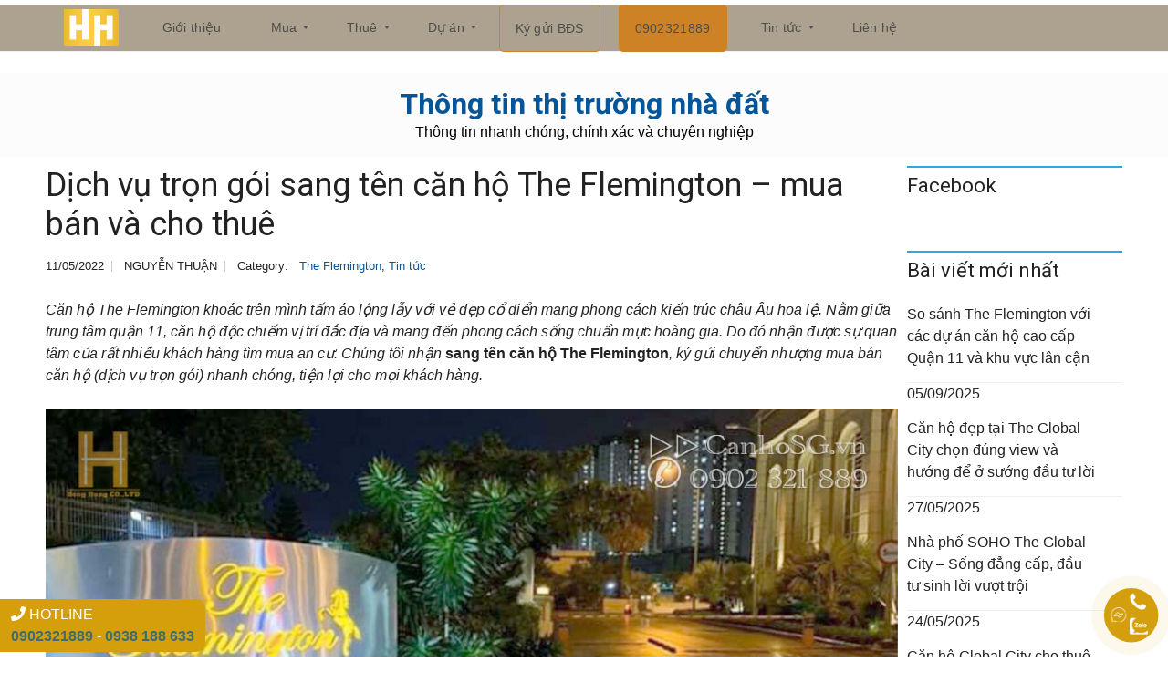

--- FILE ---
content_type: text/html; charset=UTF-8
request_url: https://canhosg.vn/dich-vu-tron-goi-sang-ten-can-ho-the-flemington-mua-ban-va-cho-thue/
body_size: 32916
content:
<!DOCTYPE html>
<html lang="en-US">
<head>
	<!-- Google tag (gtag.js) -->
<script async src="https://www.googletagmanager.com/gtag/js?id=AW-981599025">
</script>
<script>
  window.dataLayer = window.dataLayer || [];
  function gtag(){dataLayer.push(arguments);}
  gtag('js', new Date());

  gtag('config', 'AW-981599025');
</script>
    <meta charset="UTF-8">
    <meta name="viewport" content="width=device-width, initial-scale=1">
    <link rel="profile" href="http://gmpg.org/xfn/11">
    <link rel="pingback" href="https://canhosg.vn/xmlrpc.php">

    <meta name='robots' content='index, follow, max-image-preview:large, max-snippet:-1, max-video-preview:-1' />

	<!-- This site is optimized with the Yoast SEO plugin v25.6 - https://yoast.com/wordpress/plugins/seo/ -->
	<title>Dịch vụ trọn gói sang tên căn hộ The Flemington - mua bán và cho thuê</title>
	<link rel="canonical" href="https://canhosg.vn/dich-vu-tron-goi-sang-ten-can-ho-the-flemington-mua-ban-va-cho-thue/" />
	<meta property="og:locale" content="en_US" />
	<meta property="og:type" content="article" />
	<meta property="og:title" content="Dịch vụ trọn gói sang tên căn hộ The Flemington - mua bán và cho thuê" />
	<meta property="og:description" content="Căn hộ The Flemington khoác trên mình tấm áo lộng lẫy với vẻ đẹp cổ điển mang phong cách kiến trúc châu Âu hoa lệ. Nằm giữa trung tâm quận 11, căn hộ độc chiếm vị trí đắc địa và mang đến phong cách sống chuẩn mực hoàng gia. Do đó nhận được sự quan [&hellip;]" />
	<meta property="og:url" content="https://canhosg.vn/dich-vu-tron-goi-sang-ten-can-ho-the-flemington-mua-ban-va-cho-thue/" />
	<meta property="og:site_name" content="HH | Mua bán, cho thuê căn hộ, nhà phố, biệt thự tại Tp HCM" />
	<meta property="article:published_time" content="2022-05-11T14:50:48+00:00" />
	<meta property="article:modified_time" content="2022-05-11T14:51:46+00:00" />
	<meta property="og:image" content="https://canhosg.vn/wp-content/uploads/2022/05/dich-vu-tron-goi-sang-ten-can-ho-the-flemington-mua-ban-va-cho-thue-1.jpg" />
	<meta property="og:image:width" content="1032" />
	<meta property="og:image:height" content="722" />
	<meta property="og:image:type" content="image/jpeg" />
	<meta name="author" content="NGUYỄN THUẬN" />
	<meta name="twitter:card" content="summary_large_image" />
	<meta name="twitter:label1" content="Written by" />
	<meta name="twitter:data1" content="NGUYỄN THUẬN" />
	<meta name="twitter:label2" content="Est. reading time" />
	<meta name="twitter:data2" content="6 minutes" />
	<script type="application/ld+json" class="yoast-schema-graph">{"@context":"https://schema.org","@graph":[{"@type":"Article","@id":"https://canhosg.vn/dich-vu-tron-goi-sang-ten-can-ho-the-flemington-mua-ban-va-cho-thue/#article","isPartOf":{"@id":"https://canhosg.vn/dich-vu-tron-goi-sang-ten-can-ho-the-flemington-mua-ban-va-cho-thue/"},"author":{"name":"NGUYỄN THUẬN","@id":"https://canhosg.vn/#/schema/person/d07e08ff8c24c6cdbef29e0d8327578b"},"headline":"Dịch vụ trọn gói sang tên căn hộ The Flemington &#8211; mua bán và cho thuê","datePublished":"2022-05-11T14:50:48+00:00","dateModified":"2022-05-11T14:51:46+00:00","mainEntityOfPage":{"@id":"https://canhosg.vn/dich-vu-tron-goi-sang-ten-can-ho-the-flemington-mua-ban-va-cho-thue/"},"wordCount":1295,"publisher":{"@id":"https://canhosg.vn/#/schema/person/9c3e4392de359f3f1466eec10e26a903"},"image":{"@id":"https://canhosg.vn/dich-vu-tron-goi-sang-ten-can-ho-the-flemington-mua-ban-va-cho-thue/#primaryimage"},"thumbnailUrl":"https://canhosg.vn/wp-content/uploads/2022/05/dich-vu-tron-goi-sang-ten-can-ho-the-flemington-mua-ban-va-cho-thue-1.jpg","keywords":["flemington 182 lê đại hành","giá the flemington"],"articleSection":["The Flemington","Tin tức"],"inLanguage":"en-US"},{"@type":"WebPage","@id":"https://canhosg.vn/dich-vu-tron-goi-sang-ten-can-ho-the-flemington-mua-ban-va-cho-thue/","url":"https://canhosg.vn/dich-vu-tron-goi-sang-ten-can-ho-the-flemington-mua-ban-va-cho-thue/","name":"Dịch vụ trọn gói sang tên căn hộ The Flemington - mua bán và cho thuê","isPartOf":{"@id":"https://canhosg.vn/#website"},"primaryImageOfPage":{"@id":"https://canhosg.vn/dich-vu-tron-goi-sang-ten-can-ho-the-flemington-mua-ban-va-cho-thue/#primaryimage"},"image":{"@id":"https://canhosg.vn/dich-vu-tron-goi-sang-ten-can-ho-the-flemington-mua-ban-va-cho-thue/#primaryimage"},"thumbnailUrl":"https://canhosg.vn/wp-content/uploads/2022/05/dich-vu-tron-goi-sang-ten-can-ho-the-flemington-mua-ban-va-cho-thue-1.jpg","datePublished":"2022-05-11T14:50:48+00:00","dateModified":"2022-05-11T14:51:46+00:00","breadcrumb":{"@id":"https://canhosg.vn/dich-vu-tron-goi-sang-ten-can-ho-the-flemington-mua-ban-va-cho-thue/#breadcrumb"},"inLanguage":"en-US","potentialAction":[{"@type":"ReadAction","target":["https://canhosg.vn/dich-vu-tron-goi-sang-ten-can-ho-the-flemington-mua-ban-va-cho-thue/"]}]},{"@type":"ImageObject","inLanguage":"en-US","@id":"https://canhosg.vn/dich-vu-tron-goi-sang-ten-can-ho-the-flemington-mua-ban-va-cho-thue/#primaryimage","url":"https://canhosg.vn/wp-content/uploads/2022/05/dich-vu-tron-goi-sang-ten-can-ho-the-flemington-mua-ban-va-cho-thue-1.jpg","contentUrl":"https://canhosg.vn/wp-content/uploads/2022/05/dich-vu-tron-goi-sang-ten-can-ho-the-flemington-mua-ban-va-cho-thue-1.jpg","width":1032,"height":722},{"@type":"BreadcrumbList","@id":"https://canhosg.vn/dich-vu-tron-goi-sang-ten-can-ho-the-flemington-mua-ban-va-cho-thue/#breadcrumb","itemListElement":[{"@type":"ListItem","position":1,"name":"Trang chủ","item":"https://canhosg.vn/"},{"@type":"ListItem","position":2,"name":"Tin Tức","item":"https://canhosg.vn/tin-tuc/"},{"@type":"ListItem","position":3,"name":"Dịch vụ trọn gói sang tên căn hộ The Flemington &#8211; mua bán và cho thuê"}]},{"@type":"WebSite","@id":"https://canhosg.vn/#website","url":"https://canhosg.vn/","name":"HH | Mua bán, cho thuê căn hộ, nhà phố, biệt thự tại Tp HCM","description":"","publisher":{"@id":"https://canhosg.vn/#/schema/person/9c3e4392de359f3f1466eec10e26a903"},"potentialAction":[{"@type":"SearchAction","target":{"@type":"EntryPoint","urlTemplate":"https://canhosg.vn/?s={search_term_string}"},"query-input":{"@type":"PropertyValueSpecification","valueRequired":true,"valueName":"search_term_string"}}],"inLanguage":"en-US"},{"@type":["Person","Organization"],"@id":"https://canhosg.vn/#/schema/person/9c3e4392de359f3f1466eec10e26a903","name":"Mr Tommy","image":{"@type":"ImageObject","inLanguage":"en-US","@id":"https://canhosg.vn/#/schema/person/image/","url":"https://secure.gravatar.com/avatar/ea31329c5c3077065effc14a1479add0?s=96&d=mm&r=g","contentUrl":"https://secure.gravatar.com/avatar/ea31329c5c3077065effc14a1479add0?s=96&d=mm&r=g","caption":"Mr Tommy"},"logo":{"@id":"https://canhosg.vn/#/schema/person/image/"}},{"@type":"Person","@id":"https://canhosg.vn/#/schema/person/d07e08ff8c24c6cdbef29e0d8327578b","name":"NGUYỄN THUẬN","image":{"@type":"ImageObject","inLanguage":"en-US","@id":"https://canhosg.vn/#/schema/person/image/","url":"https://secure.gravatar.com/avatar/91e86422c382fe14c4e6e8ff2b99a914?s=96&d=mm&r=g","contentUrl":"https://secure.gravatar.com/avatar/91e86422c382fe14c4e6e8ff2b99a914?s=96&d=mm&r=g","caption":"NGUYỄN THUẬN"},"url":"https://canhosg.vn/user/newadmin-canhosgvn/"}]}</script>
	<!-- / Yoast SEO plugin. -->


<link rel='dns-prefetch' href='//fonts.googleapis.com' />
<link rel='preconnect' href='https://fonts.gstatic.com' crossorigin />
<link rel="alternate" type="application/rss+xml" title="HH | Mua bán, cho thuê căn hộ, nhà phố, biệt thự tại Tp HCM &raquo; Feed" href="https://canhosg.vn/feed/" />
<link rel="alternate" type="application/rss+xml" title="HH | Mua bán, cho thuê căn hộ, nhà phố, biệt thự tại Tp HCM &raquo; Comments Feed" href="https://canhosg.vn/comments/feed/" />
<link rel="alternate" type="application/rss+xml" title="HH | Mua bán, cho thuê căn hộ, nhà phố, biệt thự tại Tp HCM &raquo; Dịch vụ trọn gói sang tên căn hộ The Flemington &#8211; mua bán và cho thuê Comments Feed" href="https://canhosg.vn/dich-vu-tron-goi-sang-ten-can-ho-the-flemington-mua-ban-va-cho-thue/feed/" />
<script type="text/javascript">
/* <![CDATA[ */
window._wpemojiSettings = {"baseUrl":"https:\/\/s.w.org\/images\/core\/emoji\/15.0.3\/72x72\/","ext":".png","svgUrl":"https:\/\/s.w.org\/images\/core\/emoji\/15.0.3\/svg\/","svgExt":".svg","source":{"concatemoji":"https:\/\/canhosg.vn\/wp-includes\/js\/wp-emoji-release.min.js?ver=6.6.4"}};
/*! This file is auto-generated */
!function(i,n){var o,s,e;function c(e){try{var t={supportTests:e,timestamp:(new Date).valueOf()};sessionStorage.setItem(o,JSON.stringify(t))}catch(e){}}function p(e,t,n){e.clearRect(0,0,e.canvas.width,e.canvas.height),e.fillText(t,0,0);var t=new Uint32Array(e.getImageData(0,0,e.canvas.width,e.canvas.height).data),r=(e.clearRect(0,0,e.canvas.width,e.canvas.height),e.fillText(n,0,0),new Uint32Array(e.getImageData(0,0,e.canvas.width,e.canvas.height).data));return t.every(function(e,t){return e===r[t]})}function u(e,t,n){switch(t){case"flag":return n(e,"\ud83c\udff3\ufe0f\u200d\u26a7\ufe0f","\ud83c\udff3\ufe0f\u200b\u26a7\ufe0f")?!1:!n(e,"\ud83c\uddfa\ud83c\uddf3","\ud83c\uddfa\u200b\ud83c\uddf3")&&!n(e,"\ud83c\udff4\udb40\udc67\udb40\udc62\udb40\udc65\udb40\udc6e\udb40\udc67\udb40\udc7f","\ud83c\udff4\u200b\udb40\udc67\u200b\udb40\udc62\u200b\udb40\udc65\u200b\udb40\udc6e\u200b\udb40\udc67\u200b\udb40\udc7f");case"emoji":return!n(e,"\ud83d\udc26\u200d\u2b1b","\ud83d\udc26\u200b\u2b1b")}return!1}function f(e,t,n){var r="undefined"!=typeof WorkerGlobalScope&&self instanceof WorkerGlobalScope?new OffscreenCanvas(300,150):i.createElement("canvas"),a=r.getContext("2d",{willReadFrequently:!0}),o=(a.textBaseline="top",a.font="600 32px Arial",{});return e.forEach(function(e){o[e]=t(a,e,n)}),o}function t(e){var t=i.createElement("script");t.src=e,t.defer=!0,i.head.appendChild(t)}"undefined"!=typeof Promise&&(o="wpEmojiSettingsSupports",s=["flag","emoji"],n.supports={everything:!0,everythingExceptFlag:!0},e=new Promise(function(e){i.addEventListener("DOMContentLoaded",e,{once:!0})}),new Promise(function(t){var n=function(){try{var e=JSON.parse(sessionStorage.getItem(o));if("object"==typeof e&&"number"==typeof e.timestamp&&(new Date).valueOf()<e.timestamp+604800&&"object"==typeof e.supportTests)return e.supportTests}catch(e){}return null}();if(!n){if("undefined"!=typeof Worker&&"undefined"!=typeof OffscreenCanvas&&"undefined"!=typeof URL&&URL.createObjectURL&&"undefined"!=typeof Blob)try{var e="postMessage("+f.toString()+"("+[JSON.stringify(s),u.toString(),p.toString()].join(",")+"));",r=new Blob([e],{type:"text/javascript"}),a=new Worker(URL.createObjectURL(r),{name:"wpTestEmojiSupports"});return void(a.onmessage=function(e){c(n=e.data),a.terminate(),t(n)})}catch(e){}c(n=f(s,u,p))}t(n)}).then(function(e){for(var t in e)n.supports[t]=e[t],n.supports.everything=n.supports.everything&&n.supports[t],"flag"!==t&&(n.supports.everythingExceptFlag=n.supports.everythingExceptFlag&&n.supports[t]);n.supports.everythingExceptFlag=n.supports.everythingExceptFlag&&!n.supports.flag,n.DOMReady=!1,n.readyCallback=function(){n.DOMReady=!0}}).then(function(){return e}).then(function(){var e;n.supports.everything||(n.readyCallback(),(e=n.source||{}).concatemoji?t(e.concatemoji):e.wpemoji&&e.twemoji&&(t(e.twemoji),t(e.wpemoji)))}))}((window,document),window._wpemojiSettings);
/* ]]> */
</script>

<style id='wp-emoji-styles-inline-css' type='text/css'>

	img.wp-smiley, img.emoji {
		display: inline !important;
		border: none !important;
		box-shadow: none !important;
		height: 1em !important;
		width: 1em !important;
		margin: 0 0.07em !important;
		vertical-align: -0.1em !important;
		background: none !important;
		padding: 0 !important;
	}
</style>
<link rel='stylesheet' id='wp-block-library-css' href='https://canhosg.vn/wp-includes/css/dist/block-library/style.min.css?ver=6.6.4' type='text/css' media='all' />
<style id='wp-block-library-theme-inline-css' type='text/css'>
.wp-block-audio :where(figcaption){color:#555;font-size:13px;text-align:center}.is-dark-theme .wp-block-audio :where(figcaption){color:#ffffffa6}.wp-block-audio{margin:0 0 1em}.wp-block-code{border:1px solid #ccc;border-radius:4px;font-family:Menlo,Consolas,monaco,monospace;padding:.8em 1em}.wp-block-embed :where(figcaption){color:#555;font-size:13px;text-align:center}.is-dark-theme .wp-block-embed :where(figcaption){color:#ffffffa6}.wp-block-embed{margin:0 0 1em}.blocks-gallery-caption{color:#555;font-size:13px;text-align:center}.is-dark-theme .blocks-gallery-caption{color:#ffffffa6}:root :where(.wp-block-image figcaption){color:#555;font-size:13px;text-align:center}.is-dark-theme :root :where(.wp-block-image figcaption){color:#ffffffa6}.wp-block-image{margin:0 0 1em}.wp-block-pullquote{border-bottom:4px solid;border-top:4px solid;color:currentColor;margin-bottom:1.75em}.wp-block-pullquote cite,.wp-block-pullquote footer,.wp-block-pullquote__citation{color:currentColor;font-size:.8125em;font-style:normal;text-transform:uppercase}.wp-block-quote{border-left:.25em solid;margin:0 0 1.75em;padding-left:1em}.wp-block-quote cite,.wp-block-quote footer{color:currentColor;font-size:.8125em;font-style:normal;position:relative}.wp-block-quote.has-text-align-right{border-left:none;border-right:.25em solid;padding-left:0;padding-right:1em}.wp-block-quote.has-text-align-center{border:none;padding-left:0}.wp-block-quote.is-large,.wp-block-quote.is-style-large,.wp-block-quote.is-style-plain{border:none}.wp-block-search .wp-block-search__label{font-weight:700}.wp-block-search__button{border:1px solid #ccc;padding:.375em .625em}:where(.wp-block-group.has-background){padding:1.25em 2.375em}.wp-block-separator.has-css-opacity{opacity:.4}.wp-block-separator{border:none;border-bottom:2px solid;margin-left:auto;margin-right:auto}.wp-block-separator.has-alpha-channel-opacity{opacity:1}.wp-block-separator:not(.is-style-wide):not(.is-style-dots){width:100px}.wp-block-separator.has-background:not(.is-style-dots){border-bottom:none;height:1px}.wp-block-separator.has-background:not(.is-style-wide):not(.is-style-dots){height:2px}.wp-block-table{margin:0 0 1em}.wp-block-table td,.wp-block-table th{word-break:normal}.wp-block-table :where(figcaption){color:#555;font-size:13px;text-align:center}.is-dark-theme .wp-block-table :where(figcaption){color:#ffffffa6}.wp-block-video :where(figcaption){color:#555;font-size:13px;text-align:center}.is-dark-theme .wp-block-video :where(figcaption){color:#ffffffa6}.wp-block-video{margin:0 0 1em}:root :where(.wp-block-template-part.has-background){margin-bottom:0;margin-top:0;padding:1.25em 2.375em}
</style>
<style id='classic-theme-styles-inline-css' type='text/css'>
/*! This file is auto-generated */
.wp-block-button__link{color:#fff;background-color:#32373c;border-radius:9999px;box-shadow:none;text-decoration:none;padding:calc(.667em + 2px) calc(1.333em + 2px);font-size:1.125em}.wp-block-file__button{background:#32373c;color:#fff;text-decoration:none}
</style>
<style id='global-styles-inline-css' type='text/css'>
:root{--wp--preset--aspect-ratio--square: 1;--wp--preset--aspect-ratio--4-3: 4/3;--wp--preset--aspect-ratio--3-4: 3/4;--wp--preset--aspect-ratio--3-2: 3/2;--wp--preset--aspect-ratio--2-3: 2/3;--wp--preset--aspect-ratio--16-9: 16/9;--wp--preset--aspect-ratio--9-16: 9/16;--wp--preset--color--black: #000000;--wp--preset--color--cyan-bluish-gray: #abb8c3;--wp--preset--color--white: #ffffff;--wp--preset--color--pale-pink: #f78da7;--wp--preset--color--vivid-red: #cf2e2e;--wp--preset--color--luminous-vivid-orange: #ff6900;--wp--preset--color--luminous-vivid-amber: #fcb900;--wp--preset--color--light-green-cyan: #7bdcb5;--wp--preset--color--vivid-green-cyan: #00d084;--wp--preset--color--pale-cyan-blue: #8ed1fc;--wp--preset--color--vivid-cyan-blue: #0693e3;--wp--preset--color--vivid-purple: #9b51e0;--wp--preset--gradient--vivid-cyan-blue-to-vivid-purple: linear-gradient(135deg,rgba(6,147,227,1) 0%,rgb(155,81,224) 100%);--wp--preset--gradient--light-green-cyan-to-vivid-green-cyan: linear-gradient(135deg,rgb(122,220,180) 0%,rgb(0,208,130) 100%);--wp--preset--gradient--luminous-vivid-amber-to-luminous-vivid-orange: linear-gradient(135deg,rgba(252,185,0,1) 0%,rgba(255,105,0,1) 100%);--wp--preset--gradient--luminous-vivid-orange-to-vivid-red: linear-gradient(135deg,rgba(255,105,0,1) 0%,rgb(207,46,46) 100%);--wp--preset--gradient--very-light-gray-to-cyan-bluish-gray: linear-gradient(135deg,rgb(238,238,238) 0%,rgb(169,184,195) 100%);--wp--preset--gradient--cool-to-warm-spectrum: linear-gradient(135deg,rgb(74,234,220) 0%,rgb(151,120,209) 20%,rgb(207,42,186) 40%,rgb(238,44,130) 60%,rgb(251,105,98) 80%,rgb(254,248,76) 100%);--wp--preset--gradient--blush-light-purple: linear-gradient(135deg,rgb(255,206,236) 0%,rgb(152,150,240) 100%);--wp--preset--gradient--blush-bordeaux: linear-gradient(135deg,rgb(254,205,165) 0%,rgb(254,45,45) 50%,rgb(107,0,62) 100%);--wp--preset--gradient--luminous-dusk: linear-gradient(135deg,rgb(255,203,112) 0%,rgb(199,81,192) 50%,rgb(65,88,208) 100%);--wp--preset--gradient--pale-ocean: linear-gradient(135deg,rgb(255,245,203) 0%,rgb(182,227,212) 50%,rgb(51,167,181) 100%);--wp--preset--gradient--electric-grass: linear-gradient(135deg,rgb(202,248,128) 0%,rgb(113,206,126) 100%);--wp--preset--gradient--midnight: linear-gradient(135deg,rgb(2,3,129) 0%,rgb(40,116,252) 100%);--wp--preset--font-size--small: 13px;--wp--preset--font-size--medium: 20px;--wp--preset--font-size--large: 36px;--wp--preset--font-size--x-large: 42px;--wp--preset--spacing--20: 0.44rem;--wp--preset--spacing--30: 0.67rem;--wp--preset--spacing--40: 1rem;--wp--preset--spacing--50: 1.5rem;--wp--preset--spacing--60: 2.25rem;--wp--preset--spacing--70: 3.38rem;--wp--preset--spacing--80: 5.06rem;--wp--preset--shadow--natural: 6px 6px 9px rgba(0, 0, 0, 0.2);--wp--preset--shadow--deep: 12px 12px 50px rgba(0, 0, 0, 0.4);--wp--preset--shadow--sharp: 6px 6px 0px rgba(0, 0, 0, 0.2);--wp--preset--shadow--outlined: 6px 6px 0px -3px rgba(255, 255, 255, 1), 6px 6px rgba(0, 0, 0, 1);--wp--preset--shadow--crisp: 6px 6px 0px rgba(0, 0, 0, 1);}:where(.is-layout-flex){gap: 0.5em;}:where(.is-layout-grid){gap: 0.5em;}body .is-layout-flex{display: flex;}.is-layout-flex{flex-wrap: wrap;align-items: center;}.is-layout-flex > :is(*, div){margin: 0;}body .is-layout-grid{display: grid;}.is-layout-grid > :is(*, div){margin: 0;}:where(.wp-block-columns.is-layout-flex){gap: 2em;}:where(.wp-block-columns.is-layout-grid){gap: 2em;}:where(.wp-block-post-template.is-layout-flex){gap: 1.25em;}:where(.wp-block-post-template.is-layout-grid){gap: 1.25em;}.has-black-color{color: var(--wp--preset--color--black) !important;}.has-cyan-bluish-gray-color{color: var(--wp--preset--color--cyan-bluish-gray) !important;}.has-white-color{color: var(--wp--preset--color--white) !important;}.has-pale-pink-color{color: var(--wp--preset--color--pale-pink) !important;}.has-vivid-red-color{color: var(--wp--preset--color--vivid-red) !important;}.has-luminous-vivid-orange-color{color: var(--wp--preset--color--luminous-vivid-orange) !important;}.has-luminous-vivid-amber-color{color: var(--wp--preset--color--luminous-vivid-amber) !important;}.has-light-green-cyan-color{color: var(--wp--preset--color--light-green-cyan) !important;}.has-vivid-green-cyan-color{color: var(--wp--preset--color--vivid-green-cyan) !important;}.has-pale-cyan-blue-color{color: var(--wp--preset--color--pale-cyan-blue) !important;}.has-vivid-cyan-blue-color{color: var(--wp--preset--color--vivid-cyan-blue) !important;}.has-vivid-purple-color{color: var(--wp--preset--color--vivid-purple) !important;}.has-black-background-color{background-color: var(--wp--preset--color--black) !important;}.has-cyan-bluish-gray-background-color{background-color: var(--wp--preset--color--cyan-bluish-gray) !important;}.has-white-background-color{background-color: var(--wp--preset--color--white) !important;}.has-pale-pink-background-color{background-color: var(--wp--preset--color--pale-pink) !important;}.has-vivid-red-background-color{background-color: var(--wp--preset--color--vivid-red) !important;}.has-luminous-vivid-orange-background-color{background-color: var(--wp--preset--color--luminous-vivid-orange) !important;}.has-luminous-vivid-amber-background-color{background-color: var(--wp--preset--color--luminous-vivid-amber) !important;}.has-light-green-cyan-background-color{background-color: var(--wp--preset--color--light-green-cyan) !important;}.has-vivid-green-cyan-background-color{background-color: var(--wp--preset--color--vivid-green-cyan) !important;}.has-pale-cyan-blue-background-color{background-color: var(--wp--preset--color--pale-cyan-blue) !important;}.has-vivid-cyan-blue-background-color{background-color: var(--wp--preset--color--vivid-cyan-blue) !important;}.has-vivid-purple-background-color{background-color: var(--wp--preset--color--vivid-purple) !important;}.has-black-border-color{border-color: var(--wp--preset--color--black) !important;}.has-cyan-bluish-gray-border-color{border-color: var(--wp--preset--color--cyan-bluish-gray) !important;}.has-white-border-color{border-color: var(--wp--preset--color--white) !important;}.has-pale-pink-border-color{border-color: var(--wp--preset--color--pale-pink) !important;}.has-vivid-red-border-color{border-color: var(--wp--preset--color--vivid-red) !important;}.has-luminous-vivid-orange-border-color{border-color: var(--wp--preset--color--luminous-vivid-orange) !important;}.has-luminous-vivid-amber-border-color{border-color: var(--wp--preset--color--luminous-vivid-amber) !important;}.has-light-green-cyan-border-color{border-color: var(--wp--preset--color--light-green-cyan) !important;}.has-vivid-green-cyan-border-color{border-color: var(--wp--preset--color--vivid-green-cyan) !important;}.has-pale-cyan-blue-border-color{border-color: var(--wp--preset--color--pale-cyan-blue) !important;}.has-vivid-cyan-blue-border-color{border-color: var(--wp--preset--color--vivid-cyan-blue) !important;}.has-vivid-purple-border-color{border-color: var(--wp--preset--color--vivid-purple) !important;}.has-vivid-cyan-blue-to-vivid-purple-gradient-background{background: var(--wp--preset--gradient--vivid-cyan-blue-to-vivid-purple) !important;}.has-light-green-cyan-to-vivid-green-cyan-gradient-background{background: var(--wp--preset--gradient--light-green-cyan-to-vivid-green-cyan) !important;}.has-luminous-vivid-amber-to-luminous-vivid-orange-gradient-background{background: var(--wp--preset--gradient--luminous-vivid-amber-to-luminous-vivid-orange) !important;}.has-luminous-vivid-orange-to-vivid-red-gradient-background{background: var(--wp--preset--gradient--luminous-vivid-orange-to-vivid-red) !important;}.has-very-light-gray-to-cyan-bluish-gray-gradient-background{background: var(--wp--preset--gradient--very-light-gray-to-cyan-bluish-gray) !important;}.has-cool-to-warm-spectrum-gradient-background{background: var(--wp--preset--gradient--cool-to-warm-spectrum) !important;}.has-blush-light-purple-gradient-background{background: var(--wp--preset--gradient--blush-light-purple) !important;}.has-blush-bordeaux-gradient-background{background: var(--wp--preset--gradient--blush-bordeaux) !important;}.has-luminous-dusk-gradient-background{background: var(--wp--preset--gradient--luminous-dusk) !important;}.has-pale-ocean-gradient-background{background: var(--wp--preset--gradient--pale-ocean) !important;}.has-electric-grass-gradient-background{background: var(--wp--preset--gradient--electric-grass) !important;}.has-midnight-gradient-background{background: var(--wp--preset--gradient--midnight) !important;}.has-small-font-size{font-size: var(--wp--preset--font-size--small) !important;}.has-medium-font-size{font-size: var(--wp--preset--font-size--medium) !important;}.has-large-font-size{font-size: var(--wp--preset--font-size--large) !important;}.has-x-large-font-size{font-size: var(--wp--preset--font-size--x-large) !important;}
:where(.wp-block-post-template.is-layout-flex){gap: 1.25em;}:where(.wp-block-post-template.is-layout-grid){gap: 1.25em;}
:where(.wp-block-columns.is-layout-flex){gap: 2em;}:where(.wp-block-columns.is-layout-grid){gap: 2em;}
:root :where(.wp-block-pullquote){font-size: 1.5em;line-height: 1.6;}
</style>
<link rel='stylesheet' id='contact-form-7-css' href='https://canhosg.vn/wp-content/plugins/contact-form-7/includes/css/styles.css?ver=6.0.6' type='text/css' media='all' />
<link rel='stylesheet' id='image-map-pro-dist-css-css' href='https://canhosg.vn/wp-content/plugins/image-map-pro-wordpress/css/image-map-pro.min.css?ver=5.5.0' type='text/css' media='' />
<link rel='stylesheet' id='normalize-css' href='https://canhosg.vn/wp-content/themes/myhome/assets/css/normalize.css?ver=3.1.64' type='text/css' media='all' />
<link rel='stylesheet' id='myhome-style-css' href='https://canhosg.vn/wp-content/themes/myhome/style.css?ver=3.1.64' type='text/css' media='all' />
<style id='myhome-style-inline-css' type='text/css'>
            @media (min-width:1023px) {
            #mega_main_menu li.default_dropdown>.mega_dropdown {
            width:225px !important;
            }
            }
			                :root { --primary: #29aae3; }
                .mh-active-input-primary input[type=text]:focus,
                .mh-active-input-primary input[type=text]:active,
                .mh-active-input-primary input[type=search]:focus,
                .mh-active-input-primary input[type=search]:active,
                .mh-active-input-primary input[type=email]:focus,
                .mh-active-input-primary input[type=email]:active,
                .mh-active-input-primary input[type=password]:focus,
                .mh-active-input-primary input[type=password]:active,
                .mh-active-input-primary textarea:focus,
                .mh-active-input-primary textarea:active,
                .mh-active-input-primary .mh-active-input input,
                .mh-active-input-primary .mh-active-input input,
                .myhome-body.mh-active-input-primary .mh-active-input .bootstrap-select.btn-group > .btn {
                background: rgba(41,170,227,0.05)!important;
                }

                html body .primary {
                background: rgba(41,170,227)!important;
                }


                html body .mh-fixed-menu--active #mega_main_menu.mh-primary #mh-submit-button a,
                html body .mh-fixed-menu--active #mega_main_menu.mh-primary #mh-submit-button a i {
                color:  rgba(41,170,227)!important;
                }

                .mh-app-wrapper .stepper__header .stepper__step--complete + .divider {
                background: rgba(41,170,227)!important;
                }

                html body .primary--text {
                color: rgba(41,170,227)!important;
                }

                html body .primary--text textarea,
                html body .primary--text input {
                caret-color: rgba(41,170,227)!important;
                }
				                    @media (min-width:1023px) {
                    html body #mega_main_menu.mh-primary .nav_logo img {
                    height: 40px!important;
                    }
                    }
				
            /* Menu */
			                div:not(.mh-header--transparent) #mega_main_menu.mh-primary > .menu_holder > .mmm_fullwidth_container {
                background: rgba(92,70,33,0.5)!important;
                }
			
			
            @media (min-width:1023px) {
            .mh-sticky-menu-placeholder--active {
            min-height: 80px;
            }
            }

			

			
			

			                html body #mega_main_menu.mh-primary #mh-submit-button a,
                html body.myhome-body #mega_main_menu.mh-primary #mh-submit-button a i {
                color: rgba(92,70,33,1)!important;
                }
			
			

			
			                #mega_main_menu.mh-primary ul .mega_dropdown > li.current-menu-item > .item_link,
                #mega_main_menu.mh-primary ul .mega_dropdown > li > .item_link:focus,
                #mega_main_menu.mh-primary ul .mega_dropdown > li > .item_link:hover,
                #mega_main_menu.mh-primary ul li.post_type_dropdown > .mega_dropdown > li > .processed_image:hover {
                background: rgba(206,130,38,1)!important;
                }
			
			
			
            /* General */

			
			
			
			
			
			
			
			
			
			
			                .mh-slider__card-default__price,
                .mh-slider__card-short__price {
                color: rgba(173,8,8,1)!important;
                }
			
			
			
			
			
			
			
			
			

            /* Top Bar */
			
			
			
			
			
			
			
			
			
            /* Footer */
			
			
			
			
			
			
			
			
			
			
			
			
			
			
			
			
            /* Top Title */
			
			
			
            /* Breadcrumbs */
			
			
			
			
			
			
            /* Single Property Page */
			
			                .mh-estate__section {
                background: rgba(255,255,255,1)!important;
                }
			
			
			
			
			                .mh-estate__details__price {
                background: rgba(212,159,12,1)!important;
                }
			
			                .mh-estate__details__price {
                color: rgba(243,240,221,1)!important;
                }
			
			
			
			
			
			
			
			
            /* Property card */
			
			
			
			                .mh-estate-vertical__primary div,
                .mh-estate-horizontal__primary div {
                color: rgba(173,8,8,1)!important;
                }
			
			
			
			
			
			
			
			
			
            /* Search Form */
			
			
			
			
			
			
			
			
			
			
			
			
			
			
			
			
			
			
			
			
            /* Agent Carousel / List */
			
			
			
			
			
			

			
            /* Blog */

			
			
			
			
			
			
			
			
			
			
			
			
			
			
			
			
			
			
			
			
			
			
			

            /* Sidebar */
			
			
			
			

			

			
			
			
			
			
			
            /* Post Card */
			
			
			
			
			
			
			
            /* Map */
			
			
			
			
			
			
			
			
			
			
			
            /* Compare Bar */
			
			
			
			
			
			
			
			
			
			
            /* User panel */

			                .bootstrap-select.btn-group > .btn,
                input[type=text],
                input[type=password],
                input[type=email],
                input[type=date],
                input[type=number],
                input[type=tel],
                input[type=search]:not(#media-search-input),
                textarea {
                background: rgba(255,255,255,1)!important;
                }
			
			
			
			                .mh-active-input-primary input[type=text]:focus,
                .mh-active-input-primary input[type=text]:active,
                .mh-active-input-primary input[type=search]:focus,
                .mh-active-input-primary input[type=search]:active,
                .mh-active-input-primary input[type=email]:focus,
                .mh-active-input-primary input[type=email]:active,
                .mh-active-input-primary input[type=password]:focus,
                .mh-active-input-primary input[type=password]:active,
                .mh-active-input-primary textarea:focus,
                .mh-active-input-primary textarea:active,
                .mh-active-input-primary .mh-active-input input,
                .mh-active-input-primary .mh-active-input input,
                .myhome-body.mh-active-input-primary .mh-active-input .bootstrap-select.btn-group > .btn {
                background: rgba(255,255,255,1)!important;
                }
			
			
			
			
			
			
			
			
						
			
			
			                @media (min-width: 1023px) {
                .logo_link {
                margin-right: 48px!important;
                }
                }
			
			                @media (min-width: 1023px) {
                html body #mega_main_menu.mh-primary > .menu_holder > .menu_inner > ul > li[class*="columns"] {
                margin-right: 10px!important;
                }
                }
			
			
</style>
<link rel='stylesheet' id='child-style-css' href='https://canhosg.vn/wp-content/themes/myhome-child/style.css?ver=3.1.64' type='text/css' media='all' />
<link rel='stylesheet' id='myhome-frontend-css' href='https://canhosg.vn/wp-content/themes/myhome/assets/css/frontend.css?ver=3.1.64' type='text/css' media='all' />
<link rel='stylesheet' id='swiper-css' href='https://canhosg.vn/wp-content/themes/myhome/assets/css/swiper.min.css?ver=3.1.64' type='text/css' media='all' />
<link rel='stylesheet' id='selectize-css' href='https://canhosg.vn/wp-content/themes/myhome/assets/css/selectize.css?ver=3.1.64' type='text/css' media='all' />
<link rel='stylesheet' id='myhome-font-awesome-css' href='https://canhosg.vn/wp-content/themes/myhome/assets/css/font-awesome.min.css?ver=3.1.64' type='text/css' media='all' />
<link rel='stylesheet' id='mmm_mega_main_menu-css' href='https://canhosg.vn/wp-content/plugins/mega_main_menu/src/css/cache.skin.css?ver=1739177650' type='text/css' media='all' />
<link rel='stylesheet' id='js_composer_custom_css-css' href='//canhosg.vn/wp-content/uploads/js_composer/custom.css?ver=6.9.0' type='text/css' media='all' />
<link rel='stylesheet' id='bsf-Defaults-css' href='https://canhosg.vn/wp-content/uploads/smile_fonts/Defaults/Defaults.css?ver=3.19.11' type='text/css' media='all' />
<link rel="preload" as="style" href="https://fonts.googleapis.com/css?family=Roboto:400,700&#038;subset=vietnamese&#038;display=block&#038;ver=1739177655" /><link rel="stylesheet" href="https://fonts.googleapis.com/css?family=Roboto:400,700&#038;subset=vietnamese&#038;display=block&#038;ver=1739177655" media="print" onload="this.media='all'"><noscript><link rel="stylesheet" href="https://fonts.googleapis.com/css?family=Roboto:400,700&#038;subset=vietnamese&#038;display=block&#038;ver=1739177655" /></noscript><script type="text/javascript" src="https://canhosg.vn/wp-includes/js/jquery/jquery.min.js?ver=3.7.1" id="jquery-core-js"></script>
<script type="text/javascript" src="https://canhosg.vn/wp-includes/js/jquery/jquery-migrate.min.js?ver=3.4.1" id="jquery-migrate-js"></script>
<script type="text/javascript" src="https://canhosg.vn/wp-content/plugins/revslider/public/assets/js/rbtools.min.js?ver=6.5.18" async id="tp-tools-js"></script>
<script type="text/javascript" src="https://canhosg.vn/wp-content/plugins/revslider/public/assets/js/rs6.min.js?ver=6.5.31" async id="revmin-js"></script>
<link rel="https://api.w.org/" href="https://canhosg.vn/wp-json/" /><link rel="alternate" title="JSON" type="application/json" href="https://canhosg.vn/wp-json/wp/v2/posts/20330" /><link rel="EditURI" type="application/rsd+xml" title="RSD" href="https://canhosg.vn/xmlrpc.php?rsd" />
<meta name="generator" content="WordPress 6.6.4" />
<link rel='shortlink' href='https://canhosg.vn/?p=20330' />
<link rel="alternate" title="oEmbed (JSON)" type="application/json+oembed" href="https://canhosg.vn/wp-json/oembed/1.0/embed?url=https%3A%2F%2Fcanhosg.vn%2Fdich-vu-tron-goi-sang-ten-can-ho-the-flemington-mua-ban-va-cho-thue%2F" />
<link rel="alternate" title="oEmbed (XML)" type="text/xml+oembed" href="https://canhosg.vn/wp-json/oembed/1.0/embed?url=https%3A%2F%2Fcanhosg.vn%2Fdich-vu-tron-goi-sang-ten-can-ho-the-flemington-mua-ban-va-cho-thue%2F&#038;format=xml" />
<meta name="generator" content="Redux 4.5.10" /><script>readMoreArgs = []</script><script type="text/javascript">
				EXPM_VERSION=3.55;EXPM_AJAX_URL='https://canhosg.vn/wp-admin/admin-ajax.php';
			function yrmAddEvent(element, eventName, fn) {
				if (element.addEventListener)
					element.addEventListener(eventName, fn, false);
				else if (element.attachEvent)
					element.attachEvent('on' + eventName, fn);
			}
			</script><script async src="https://pagead2.googlesyndication.com/pagead/js/adsbygoogle.js?client=ca-pub-2363684318562146"
     crossorigin="anonymous"></script>
<script type='text/javascript'>
				jQuery(document).ready(function($) {
				var ult_smooth_speed = 480;
				var ult_smooth_step = 80;
				$('html').attr('data-ult_smooth_speed',ult_smooth_speed).attr('data-ult_smooth_step',ult_smooth_step);
				});
			</script><meta name="generator" content="Powered by WPBakery Page Builder - drag and drop page builder for WordPress."/>
<meta name="generator" content="Powered by Slider Revolution 6.5.31 - responsive, Mobile-Friendly Slider Plugin for WordPress with comfortable drag and drop interface." />
<link rel="icon" href="https://canhosg.vn/wp-content/uploads/2019/09/cropped-logo-hong-hung-32x32.png" sizes="32x32" />
<link rel="icon" href="https://canhosg.vn/wp-content/uploads/2019/09/cropped-logo-hong-hung-192x192.png" sizes="192x192" />
<link rel="apple-touch-icon" href="https://canhosg.vn/wp-content/uploads/2019/09/cropped-logo-hong-hung-180x180.png" />
<meta name="msapplication-TileImage" content="https://canhosg.vn/wp-content/uploads/2019/09/cropped-logo-hong-hung-270x270.png" />
<script>function setREVStartSize(e){
			//window.requestAnimationFrame(function() {
				window.RSIW = window.RSIW===undefined ? window.innerWidth : window.RSIW;
				window.RSIH = window.RSIH===undefined ? window.innerHeight : window.RSIH;
				try {
					var pw = document.getElementById(e.c).parentNode.offsetWidth,
						newh;
					pw = pw===0 || isNaN(pw) || (e.l=="fullwidth" || e.layout=="fullwidth") ? window.RSIW : pw;
					e.tabw = e.tabw===undefined ? 0 : parseInt(e.tabw);
					e.thumbw = e.thumbw===undefined ? 0 : parseInt(e.thumbw);
					e.tabh = e.tabh===undefined ? 0 : parseInt(e.tabh);
					e.thumbh = e.thumbh===undefined ? 0 : parseInt(e.thumbh);
					e.tabhide = e.tabhide===undefined ? 0 : parseInt(e.tabhide);
					e.thumbhide = e.thumbhide===undefined ? 0 : parseInt(e.thumbhide);
					e.mh = e.mh===undefined || e.mh=="" || e.mh==="auto" ? 0 : parseInt(e.mh,0);
					if(e.layout==="fullscreen" || e.l==="fullscreen")
						newh = Math.max(e.mh,window.RSIH);
					else{
						e.gw = Array.isArray(e.gw) ? e.gw : [e.gw];
						for (var i in e.rl) if (e.gw[i]===undefined || e.gw[i]===0) e.gw[i] = e.gw[i-1];
						e.gh = e.el===undefined || e.el==="" || (Array.isArray(e.el) && e.el.length==0)? e.gh : e.el;
						e.gh = Array.isArray(e.gh) ? e.gh : [e.gh];
						for (var i in e.rl) if (e.gh[i]===undefined || e.gh[i]===0) e.gh[i] = e.gh[i-1];
											
						var nl = new Array(e.rl.length),
							ix = 0,
							sl;
						e.tabw = e.tabhide>=pw ? 0 : e.tabw;
						e.thumbw = e.thumbhide>=pw ? 0 : e.thumbw;
						e.tabh = e.tabhide>=pw ? 0 : e.tabh;
						e.thumbh = e.thumbhide>=pw ? 0 : e.thumbh;
						for (var i in e.rl) nl[i] = e.rl[i]<window.RSIW ? 0 : e.rl[i];
						sl = nl[0];
						for (var i in nl) if (sl>nl[i] && nl[i]>0) { sl = nl[i]; ix=i;}
						var m = pw>(e.gw[ix]+e.tabw+e.thumbw) ? 1 : (pw-(e.tabw+e.thumbw)) / (e.gw[ix]);
						newh =  (e.gh[ix] * m) + (e.tabh + e.thumbh);
					}
					var el = document.getElementById(e.c);
					if (el!==null && el) el.style.height = newh+"px";
					el = document.getElementById(e.c+"_wrapper");
					if (el!==null && el) {
						el.style.height = newh+"px";
						el.style.display = "block";
					}
				} catch(e){
					console.log("Failure at Presize of Slider:" + e)
				}
			//});
		  };</script>
		<style type="text/css" id="wp-custom-css">
			.mh-estate__list__inner .fa-external-link {
display: none!important;
}
.mh-estate-vertical__primary div:first-child {
width: 50%!important;
float: left!important;
}

.mh-estate-vertical__primary div + div {
width: 50%!important; 
float: left!important;
text-align:right!important;
}

.mh-estate-vertical__primary:after {
  content: "";
  display: table;
  clear: both;
}		</style>
		<style id="myhome_redux-dynamic-css" title="dynamic-css" class="redux-options-output">
                              html body.myhome-body .mh-menu-primary-color-background .mh-header:not(.mh-header--transparent) #mega_main_menu.mh-primary > .menu_holder > .menu_inner > span.nav_logo,
                              html body.myhome-body .mh-menu-primary-color-background .mh-header:not(.mh-header--transparent) #mega_main_menu.mh-primary > .menu_holder > .mmm_fullwidth_container,
                              .myhome-body .mh-thumbnail__featured,
                              .myhome-body .calendar_wrap table tbody td a:hover,
                              .myhome-body .dropdown-menu > li.selected a,
                              .myhome-body .mdl-button.mdl-button--raised.mdl-button--primary,
                              .myhome-body .mdl-button.mdl-button--primary-ghost:hover,
                              .myhome-body .mdl-button.mdl-button--primary-ghost:active,
                              .myhome-body .mdl-button.mdl-button--primary-ghost:focus,
                              .myhome-body .mdl-button.mdl-button--compare-active,
                              .myhome-body .mdl-button.mdl-button--compare-active:hover,
                              .myhome-body .mdl-button.mdl-button--compare-active:active,
                              .myhome-body .mdl-button.mdl-button--compare-active:focus,
                              .myhome-body .mh-accordion .ui-accordion-header.ui-accordion-header-active,
                              .myhome-body .mh-caption__inner,
                              .myhome-body .mh-compare__price,
                              .myhome-body .mh-estate__slider__price,
                              .myhome-body .mh-estate__details__price,
                              .myhome-body .mh-heading--top-separator:after,
                              .myhome-body .mh-heading--bottom-separator:after,
                              .myhome-body .mh-loader,
                              .myhome-body .wpcf7-form .wpcf7-form-control.wpcf7-submit,
                              .myhome-body .mh-loader:before,
                              .myhome-body .mh-loader:after,
                              .myhome-body .mh-map-panel__element button:hover,
                              .myhome-body .mh-map-panel .mh-map-panel__element button.mh-button--active,
                              .myhome-body .mh-map-panel .mh-map-panel__element button.mh-button--active:hover,
                              .myhome-body .mh-map-panel .mh-map-panel__element button.mh-button--active:active,
                              .myhome-body .mh-map-panel .mh-map-panel__element button.mh-button--active:focus,
                              .myhome-body .mh-map-zoom__element button:hover,
                              .myhome-body .mh-map-infobox,
                              .myhome-body .mh-post-single__nav__prev:before,
                              .myhome-body .mh-post-single__nav__next:before,
                              .myhome-body .mh-slider__card-short__price,
                              .myhome-body .mh-slider__card-default__price,
                              .myhome-body #estate_slider_card .tparrows:hover:before,
                              .myhome-body #estate_slider_card_short .tparrows:hover:before,
                              .myhome-body #mh_rev_slider_single .tparrows:hover:before,
                              .myhome-body #mh_rev_gallery_single .tparrows:hover:before,
                              .myhome-body .mh-social-icon:hover,
                              .myhome-body .mh-top-header--primary,
                              .myhome-body .mh-top-header-big:not(.mh-top-header-big--primary) .mh-top-header-big__panel,
                              .myhome-body .mh-top-header-big.mh-top-header-big--primary,
                              .myhome-body .mh-browse-estate__row:first-child,
                              .myhome-body .mh-widget-title__text:before,
                              .myhome-body .owl-carousel .owl-dots .owl-dot.active span,
                              .myhome-body .tagcloud a:hover,
                              .myhome-body .tagcloud a:active,
                              .myhome-body .tagcloud a:focus,
                              .myhome-body .mh-menu ul li a:before,
                              .myhome-body .widget_pages ul li a:before,
                              .myhome-body .widget_meta ul li a:before,
                              .myhome-body .widget_recent_entries ul li a:before,
                              .myhome-body .widget_nav_menu ul li a:before,
                              .myhome-body .widget_categories ul li a:before,
                              .myhome-body .widget_archive ul li a:before,
                              .myhome-body .calendar_wrap table #today,
                              .myhome-body .mh-background-color-primary,
                              .myhome-body .mh-user-panel__menu ul li.mh-user-panel__menu__li--active button,
                              .myhome-body .mh-user-panel__menu ul li.mh-user-panel__menu__li--active a,
                              .myhome-body .mh-top-header--primary .mh-top-bar-user-panel__user-info,
                              .myhome-body .mh-top-header-big .mh-top-bar-user-panel__user-info,
                              .myhome-body .awesomplete mark,
                              .myhome-body .idx-omnibar-form.idx-omnibar-original-form button,
                              .myhome-body .idx-omnibar-form.idx-omnibar-original-form .awesomplete > ul > li mark,
                              .myhome-body #IDX-main #IDX-resultsRow .IDX-resultsDetailsLink a:hover,
                              .myhome-body #IDX-main #IDX-formSubmit,
                              .myhome-body #IDX-main #IDX-submitBtn,
                              .myhome-body #IDX-main #IDX-scheduleShowing,
                              .myhome-body #IDX-main #IDX-photoGalleryLink,
                              .myhome-body #IDX-main .IDX-detailsVirtualTourLink,   
                              .myhome-body #IDX-main #IDX-detailsVirtualTour,
                              .myhome-body .IDX-qsInput.IDX-qsButtonInput, 
                              .myhome-body #IDX-main.IDX-category-map #IDX-criteriaText, 
                              .myhome-body .mh-fixed-menu--active .mh-menu-primary-color-background .mega_main_menu,
                              .myhome-body.mh-active-input-primary .mh-search__panel > div:not(:first-child) .is-checked .mdl-radio__inner-circle,
                              .myhome-body #myhome-idx-wrapper #IDX-leadToolsBar,
                              .myhome-body #myhome-idx-wrapper #IDX-submitBtn,
                              .myhome-body #myhome-idx-wrapper #IDX-formSubmit,
                              .myhome-body #myhome-idx-wrapper #IDX-submitBtn:hover,
                              .myhome-body #myhome-idx-wrapper #IDX-formSubmit:hover,
                              .myhome-body #myhome-idx-wrapper__details-detailsDynamic-1008 .IDX-detailsVirtualTourLink,
                              .myhome-body #myhome-idx-wrapper .IDX-page-listing .IDX-detailsVirtualTourLink,
                              .myhome-body #myhome-idx-wrapper__details-detailsDynamic-1008 .IDX-detailsVirtualTourLink:hover,
                              .myhome-body #myhome-idx-wrapper .IDX-page-listing .IDX-detailsVirtualTourLink:hover,
                              .myhome-body #myhome-idx-wrapper__details-detailsDynamic-1008 #IDX-main.IDX-category-details #IDX-photoGalleryLink,
                              .myhome-body #myhome-idx-wrapper__details-detailsDynamic-1008 #IDX-main.IDX-category-details #IDX-scheduleShowing,
                              .myhome-body #myhome-idx-wrapper .IDX-page-listing #IDX-photoGalleryLink,
                              .myhome-body #myhome-idx-wrapper .IDX-page-listing #IDX-scheduleShowing,
                              .myhome-body #myhome-idx-wrapper__details-detailsDynamic-1008 #IDX-main.IDX-category-details #IDX-photoGalleryLink:hover,
                              .myhome-body #myhome-idx-wrapper__details-detailsDynamic-1008 #IDX-main.IDX-category-details #IDX-scheduleShowing:hover,
                              .myhome-body #myhome-idx-wrapper .IDX-page-listing #IDX-photoGalleryLink:hover,
                              .myhome-body #myhome-idx-wrapper .IDX-page-listing #IDX-scheduleShowing:hover,
                              .myhome-body .myhome-idx-wrapper__mortgage_calculator-mobileFirstMortgage-1002 .IDX-input-group-addon,
                              .myhome-body .myhome-idx-wrapper__map_search_page-mapsearch-1000 #IDX-criteriaText,
                              .myhome-body .myhome-idx-wrapper__map_search_page-mapsearch-1000 #IDX-criteriaWindow .ui-widget-content .ui-slider-range,
                              .myhome-body .myhome-idx-wrapper__map_search_page-mapsearch-1000 #IDX-criteriaWindow .ui-widget-content,
                              .myhome-body .idx-omnibar-form button,
                              .myhome-body .myhome-idx-wrapper__results-mobileFirstResults-1006 .IDX-resultsDetailsLink a:hover,
                              .myhome-body .IDX-type-roster #IDX-rosterFilterSubmit,
                              .myhome-body .IDX-type-roster #IDX-rosterFilterSubmit:hover,
                              .myhome-body .myhome-idx-wrapper__search_page-searchBase-1005 #IDX-loginSubmit,
                              .myhome-body #myhome-idx-wrapper .IDX-category-search #IDX-loginSubmit, 
                              .myhome-body .myhome-idx-wrapper__search_page-searchBase-1005 #IDX-loginSubmit:hover,
                              .myhome-body #myhome-idx-wrapper .IDX-category-search #IDX-loginSubmit:hover,
                              .myhome-body .myhome-idx-wrapper__my_account-myaccount-1000 input[type=submit],
                              .myhome-body .myhome-idx-wrapper__my_account-myaccount-1000 input[type=submit]:hover,
                              .myhome-body .myhome-idx-wrapper__user_signup-usersignup-1002 #IDX-submitBtn,
                              .myhome-body .myhome-idx-wrapper__user_signup-usersignup-1002 #IDX-submitBtn:hover,
                              .myhome-body .myhome-idx-wrapper__user_login-userlogin-1001 #IDX-loginSubmit,
                              .myhome-body .myhome-idx-wrapper__user_login-userlogin-1001 #IDX-loginSubmit:hover,
                              .myhome-body #IDX-widgetLeadLoginWrapper.IDX-widgetLeadLoginWrapper input[type=submit],
                              .myhome-body #IDX-widgetLeadLoginWrapper.IDX-widgetLeadLoginWrapper input[type=submit]:hover,
                              .myhome-body #LeadSignup.LeadSignup input[type=submit],
                              .myhome-body #LeadSignup.LeadSignup input[type=submit]:hover,
                              .myhome-body .IDX-quicksearchWrapper .IDX-quicksearchForm .IDX-qsInput.IDX-qsButtonInput,
                              .myhome-body #myhome-idx-wrapper.myhome-idx-wrapper__mortgage_calculator-mobileFirstMortgage-1002 .IDX-input-group-addon,
                              .myhome-body #myhome-idx-wrapper.myhome-idx-wrapper__mortgage_calculator-mobileFirstMortgage-1002 .IDX-btn-primary,
                              .myhome-body #myhome-idx-wrapper.myhome-idx-wrapper__mortgage_calculator-mobileFirstMortgage-1002 .IDX-btn-primary:hover,
                               html body.myhome-body .ui-dialog[aria-labelledby*=IDX-loadingScreen] #IDX-loadingScreen,
                               html body.myhome-body .ui-dialog[aria-labelledby*=IDX-loadingScreen] #IDX-loadingScreen:before,
                               html body.myhome-body .ui-dialog[aria-labelledby*=IDX-loadingScreen] #IDX-loadingScreen:after,
                               .IDX-registrationModal #IDX-registration .IDX-btn-primary,
                               .IDX-registrationModal #IDX-registration .IDX-btn-primary:hover,
                               .myhome-body .myhome-idx-wrapper__photo_gallery-mobileFirstPhotoGallery-1003 #IDX-photoGallery .IDX-arrow:hover,
                               .myhome-body div[id*=IDX-carouselGallery-] + a:hover,
                               .myhome-idx-wrapper__results-mobileFirstResults-1006 #IDX-resultsRefineSubmit,
                               .myhome-idx-wrapper__results-mobileFirstResults-1006 #IDX-resultsRefineSubmit:hover,                               
                               .myhome-body .mh-app-wrapper .primary,
                               .myhome-body div.awesomplete mark,
                               .myhome-body .mh-popup-login .mh-popup-login__tab-button.active,
                               .myhome-body .mh-app__sidebar-nav__avatar-placeholder:hover,
                               .myhome-body .mh-pricing-table__row--name,
                               .myhome-body .woocommerce #respond input#submit.alt,
                               .myhome-body .woocommerce a.button.alt,
                               .myhome-body .woocommerce button.button.alt,
                               .myhome-body .woocommerce input.button.alt,
                               .myhome-body .mh-field-plans__list__image__icon       
                            {background-color:#29aae3;}
                              .myhome-body blockquote,
                              .myhome-body html body .mh-menu-primary-color-background #mega_main_menu.mh-primary > .menu_holder > .mmm_fullwidth_container,
                              .myhome-body input[type=text]:focus,
                              .myhome-body input[type=text]:active,
                              .myhome-body input[type=password]:focus,
                              .myhome-body input[type=password]:active,
                              .myhome-body input[type=email]:focus,
                              .myhome-body input[type=email]:active,
                              .myhome-body input[type=search]:focus,
                              .myhome-body input[type=search]:active,
                              .myhome-body input[type=tel]:focus,
                              .myhome-body input[type=tel]:active,
                              .myhome-body textarea:focus,
                              .myhome-body textarea:active,
                              .myhome-body .sticky,
                              .myhome-body .mh-active-input input,
                              .myhome-body .mh-active-input .bootstrap-select.btn-group > .btn,
                              .myhome-body .mdl-button.mdl-button--primary-ghost,
                              .myhome-body .mh-compare,
                              .myhome-body .tagcloud a:hover, 
                              .myhome-body .tagcloud a:active,
                              .myhome-body .tagcloud a:focus,
                              .myhome-body .mh-map-panel,
                              .myhome-body .mh-map-zoom,
                              .myhome-body .mh-map-infobox:after,
                              .myhome-body .mh-map-infobox .mh-map-infobox__img-wrapper,
                              .myhome-body .mh-search-horizontal,
                              .myhome-body .mh-search-map-top .mh-search-horizontal,
                              .myhome-body .mh-social-icon:hover:after,
                              .myhome-body .mh-top-header--primary,
                              .myhome-body .owl-carousel .owl-dots .owl-dot.active span,
                              .myhome-body .mh-border-color-primary,
                              .myhome-body .mh-post .post-content blockquote,
                              .myhome-body .mh-user-panel-info,                       
                              .myhome-body.mh-active-input-primary .mh-search__panel > div:not(:first-child) .is-checked .mdl-radio__outer-circle,
                              html body.myhome-body .mh-menu-primary-color-background .mh-header:not(.mh-header--transparent) #mega_main_menu.mh-primary > .menu_holder > .mmm_fullwidth_container,
                              .myhome-body .myhome-idx-wrapper__photo_gallery-photogallery-1002 .IDX-photoGallery,
                              .myhome-body .myhome-idx-wrapper__map_search_page-mapsearch-1000 #IDX-searchNavWrapper,
                              .myhome-body .myhome-idx-wrapper__results-mobileFirstResults-1006 .IDX-propertyTypeHeader,
                              .myhome-body .myhome-idx-wrapper__results-mobileFirstResults-1006 .IDX-resultsDetailsLink a,
                              .myhome-body .myhome-idx-wrapper__search_page-searchBase-1005 #IDX-searchNavWrapper,
                              .myhome-body #myhome-idx-wrapper .IDX-category-search #IDX-searchNavWrapper,
                              .myhome-body .myhome-idx-wrapper__search_page-searchStandard-1002 #IDX-searchNavWrapper,
                              .myhome-body #myhome-idx-wrapper.myhome-idx-wrapper__mortgage_calculator-mobileFirstMortgage-1002 .IDX-well,
                              .myhome-body div[id*=IDX-carouselGallery-] + a,
                              .myhome-body .mh-app-wrapper .primary,
                              .myhome-body .tabs
                              {border-color:#29aae3;}
                              .myhome-body .mh-navbar__menu ul:first-child > li:hover > a,
                              .myhome-body .mh-navbar__container .mh-navbar__menu ul:first-child > li:hover > a:first-child,
                              .myhome-body .mh-pagination a:hover,
                              .myhome-body .page-numbers.current,
                              .myhome-body .mh-footer-top--dark a:hover,
                              .myhome-body .mh-footer-top--dark a:active,
                              .myhome-body .mh-footer-top--dark a:focus,                              
                              .myhome-body.input-myhome .mh-active-input input,
                              .myhome-body .tt-highlight,
                              .myhome-body .mh-breadcrumbs__item a:hover, 
                              .myhome-body .mh-breadcrumbs__back:hover,
                              .myhome-body .mh-breadcrumbs__back:hover i,
                              .myhome-body .mh-active-input .bootstrap-select.btn-group > .btn,
                              .myhome-body .mh-active-input .bootstrap-select.btn-group .dropdown-toggle .filter-option,
                              .myhome-body .mdl-button.mdl-button--primary-ghost,
                              .myhome-body .mdl-button.mdl-button--primary-ghost:hover,
                              .myhome-body .mdl-button.mdl-button--primary-ghost:active,
                              .myhome-body .mdl-button.mdl-button--primary-ghost:focus,
                              .myhome-body .mdl-button.mdl-button--primary-font,
                              html body #mega_main_menu.mh-primary #mh-submit-button a,
                              html body.myhome-body #mega_main_menu.mh-primary #mh-submit-button a i,
                              html body.myhome-body #mega_main_menu.mh-primary > .menu_holder > .menu_inner > ul > li:hover > a:after,
                              html body.myhome-body  #mega_main_menu.mh-primary > .menu_holder > .menu_inner > ul > li:hover > .item_link *,
                              .myhome-body .comment-edit-link:hover,
                              .myhome-body .comment-reply-link:hover,
                              .myhome-body .mh-compare__feature-list li a:hover,
                              .myhome-body .mh-compare__list__element a:hover,
                              .myhome-body .mh-compare__list__element a:hover i,
                              .myhome-body .mh-estate__list__element a:hover,
                              .myhome-body .mh-estate__list__element a:hover i,
                              .myhome-body .mh-estate-horizontal__primary,
                              .myhome-body .mh-estate-vertical__primary,
                              .myhome-body .mh-filters__button.mh-filters__button--active,
                              .myhome-body .mh-filters__button.mh-filters__button--active:hover,
                              .myhome-body button.mh-filters__right__button--active,
                              .myhome-body .mh-loader-wrapper-map,
                              .myhome-body .mh-loader,
                              .myhome-body .mh-register-terms .mh-register-terms__text a,
                              .myhome-body .mh-register-field__terms .mh-register-field__terms__text a,
                              .myhome-body .mh-form-container__reset:hover,
                              .myhome-body .mh-map-wrapper__noresults,
                              .myhome-body .mh-map-pin i,
                              .myhome-body .mh-navbar__wrapper #mh-submit-button a:hover,
                              .myhome-body .mh-pagination--single-post,
                              .myhome-body .mh-post-single__meta a:hover,
                              .myhome-body .mh-search__heading-big,
                              .myhome-body .mh-button-transparent:hover,
                              .myhome-body .mh-user-panel__plans__row .mh-user-panel__plans__cell-4 button:hover,
                              .myhome-body .mh-browse-estate__cell-3 a:hover,
                              .myhome-body .mh-browse-estate__cell-payment a:hover,
                              .myhome-body .mh-user-pagination li:hover,
                              .myhome-body .mh-user-pagination li.mh-user-pagination__element-active,
                              .myhome-body .mh-top-header-big__element:not(.mh-top-header-big__panel) a:hover,
                              .myhome-body .mh-color-primary,
                              .myhome-body .mh-top-header:not(.mh-top-header--primary) a:hover,
                              .myhome-body .mh-top-header-big .mh-top-header-big__social-icons a:hover,                              
                              .myhome-body .mh-top-header-big .mh-top-header-big__social-icons button:hover,
                              .myhome-body .mh-estate__details > div a:hover,
                              .myhome-body .recentcomments a:hover,
                              .myhome-body .rsswidget:hover,
                              .myhome-body .mh-post .post-content a:hover,
                              .myhome-body .link-primary:hover,                              
                              .myhome-body .mh-estate__agent__content a:hover,     
                              .myhome-body .mh-pagination--properties li.active a,  
                              .myhome-body .mh-page-type-v2__content a,
                              .myhome-body .idx-omnibar-form.idx-omnibar-original-form .awesomplete > ul > li:hover,
                              .myhome-body .idx-omnibar-form.idx-omnibar-original-form .awesomplete > ul > li[aria-selected="true"],
                              .myhome-body #IDX-main #IDX-resultsRow .IDX-field-listingPrice.IDX-field-price.IDX-field .IDX-text,
                              .myhome-body #IDX-main #IDX-resultsRow .IDX-resultsDetailsLink a,
                              .myhome-body #IDX-main.IDX-category-details #IDX-detailsTopNav .IDX-topLink a:hover,
                              .myhome-body #IDX-main.IDX-category-details .IDX-listAsRow li span,
                              .myhome-body #IDX-main.IDX-category-details .IDX-listAsRow li a:hover,
                              .myhome-body #IDX-main.IDX-category-search .IDX-listAsRow li span,
                              .myhome-body #IDX-main.IDX-category-map .IDX-listAsRow li span,
                              .myhome-body #IDX-main.IDX-category-search .IDX-listAsRow li a:hover,
                              .myhome-body #IDX-main.IDX-category-map .IDX-listAsRow li a:hover,
                              .myhome-body #IDX-main.IDX-category-search .IDX-listAsRow li span,
                              .myhome-body #IDX-main.IDX-category-map .IDX-listAsRow li span,
                              .myhome-body #IDX-main.IDX-category-search .IDX-listAsRow li a:hover,
                              .myhome-body #IDX-main.IDX-category-map .IDX-listAsRow li a:hover,
                              .myhome-body #IDX-main.IDX-category-details #IDX-detailsField-listingPrice #IDX-detailsPrice,
                              .myhome-body .mh-rs-search #myhome-search-form-submit .mh-search__panel--keyword .mh-search__panel.mh-active-input:after,                        
                              .myhome-body.mh-active-input-primary .mh-search__panel > div:not(:first-child) .is-checked .mdl-radio__label,
                              .myhome-body #myhome-idx-wrapper__details-detailsDynamic-1008 #IDX-nextLastButtons #IDX-nextProp,
                              .myhome-body #myhome-idx-wrapper .IDX-page-listing #IDX-nextLastButtons #IDX-nextProp,
                              .myhome-body #myhome-idx-wrapper__details-detailsDynamic-1008 #IDX-hotLinks a:hover,
                              .myhome-body #myhome-idx-wrapper .IDX-page-listing #IDX-hotLinks a:hover,
                              .myhome-body #myhome-idx-wrapper__details-detailsDynamic-1008 #IDX-main.IDX-category-details #IDX-detailsField-listingPrice #IDX-detailsPrice,
                              .myhome-body #myhome-idx-wrapper .IDX-page-listing #IDX-detailsField-listingPrice #IDX-detailsPrice,
                              .myhome-body #myhome-idx-wrapper__details-detailsDynamic-1008 #IDX-main.IDX-category-details #IDX-detailsTopNav .IDX-topLink a:hover,
                              .myhome-body #myhome-idx-wrapper .IDX-page-listing #IDX-detailsTopNav .IDX-topLink a:hover,
                              .myhome-body #myhome-idx-wrapper__details-detailsDynamic-1008 #IDX-main.IDX-category-details .IDX-listAsRow li span,
                              .myhome-body #myhome-idx-wrapper .IDX-page-listing .IDX-listAsRow li span,
                              .myhome-body #myhome-idx-wrapper__details-detailsDynamic-1008 #IDX-main.IDX-category-details .IDX-listAsRow li a:hover,
                              .myhome-body #myhome-idx-wrapper .IDX-page-listing .IDX-listAsRow li a:hover,
                              .myhome-body .myhome-idx-wrapper__photo_gallery-photogallery-1002 .IDX-page-photogallery #IDX-previousPage a:hover,
                              .myhome-body .idx-omnibar-form .awesomplete > ul > li:hover,
                              .myhome-body .idx-omnibar-form .awesomplete > ul > li[aria-selected="true"],
                              .myhome-body .myhome-idx-wrapper__results-mobileFirstResults-1006 .IDX-propertyTypeHeader,
                              .myhome-body .myhome-idx-wrapper__results-mobileFirstResults-1006 .IDX-field-listingPrice.IDX-field-price.IDX-field .IDX-text,
                              .myhome-body .myhome-idx-wrapper__results-mobileFirstResults-1006 .IDX-resultsDetailsLink a,
                              .myhome-body .myhome-idx-wrapper__search_page-searchBase-1005 .IDX-emailUpdateSignupText,
                              .myhome-body #myhome-idx-wrapper .IDX-category-search .IDX-emailUpdateSignupText,
                              .myhome-body .myhome-idx-wrapper__my_account-myaccount-1000 .IDX-backLink:hover,
                              .myhome-body .myhome-idx-wrapper__user_signup-usersignup-1002 #IDX-loginText a,
                              .myhome-body div[id*=IDX-carouselGallery-] .IDX-carouselPrice,
                              .myhome-body .IDX-showcaseTable .IDX-showcasePrice,
                              .myhome-body .IDX-slideshowWrapper .IDX-slideshowPrice,                            
                              .myhome-body .myhome-idx-wrapper__results-mobileFirstResults-1006 #IDX-agentbio .IDX-actionLinks a,
                              .myhome-body .IDX-searchNavItem > span,
                              html body.myhome-body .ui-dialog[aria-labelledby*=IDX-loadingScreen] #IDX-loadingScreen,
                              .myhome-body .myhome-idx-wrapper__photo_gallery-mobileFirstPhotoGallery-1003 .IDX-showcaseThumbnails-button.IDX-active,
                              .myhome-body div[id*=IDX-carouselGallery-] + a,
                              .myhome-body .mh-popup-top-info i,
                              .myhome-body .mh-pricing-table__row--sold,
                              .myhome-body.mh-active-input-primary .mh-active-input input,
                              .myhome-body .mh-estate__list .mh-estate__list__inner .mh-estate__list__element--attachment a:hover                               
                            {color:#29aae3;}
                            body,
                            button,
                            input,
                            optgroup,
                            select,
                            textarea,
                            .mh-accordion .ui-accordion-header,
                            .mh-estate-horizontal__subheading,
                            .mh-estate-horizontal__primary,
                            .mh-estate-vertical__subheading,
                            .mh-estate-vertical__primary,
                            .mh-map-infobox,
                            .mh-user-panel-info__heading,
                            .mh-font-body
                        {font-family:Tahoma,Geneva, sans-serif;font-weight:400;} .mh-main-font-italic{font-family:Tahoma,Geneva, sans-serif;font-weight:400;font-style:italic;}                     
                      .mh-estate-horizontal__primary,
                      .mh-estate-vertical__primary   
                     {font-family:Tahoma,Geneva, sans-serif;font-weight:700;}
							h1,
                            h2,
                            h3,
                            h4,
                            h5,
                            h6,
                            .mh-estate__details__price,
                            .mh-top-header,
                            .mh-top-header-big__panel,   
                            .mh-caption__inner,
                            .mh-slider-single__price,
                            .mh-heading-font-bold,
                            .mh-search__results,
                            .mh-user-panel__user__content
                        {font-family:Roboto;font-weight:400;}
                                 h1,
                                 .mh-caption__inner,
                                 .mh-slider-single__price,
                                 .mh-heading-font-bold,
                                 .mh-search__results,
                                 .mh-user-panel__user__content,                     
                                 #IDX-main .IDX-control-label,
                                 .mh-top-title__heading, 
                                 #myhome-idx-wrapper .IDX-control-label,
                                 #myhome-idx-wrapper .IDX-addressField label,
                                 #myhome-idx-wrapper__details-detailsDynamic-1008 #IDX-detailsFeaturedAgentdisplayname,
                                 #myhome-idx-wrapper .IDX-page-listing #IDX-detailsFeaturedAgentdisplayname,
                                .myhome-idx-wrapper__results-mobileFirstResults-1006 .IDX-bioName,
                                #IDX-featuredAgentWrap.IDX-featuredAgentWrap .IDX-featuredAgentContact,
                                .IDX-showcaseTable .IDX-showcasePrice,
                                .IDX-slideshowWrapper .IDX-slideshowPrice                
                            {font-family:Roboto;font-weight:700;}</style><noscript><style> .wpb_animate_when_almost_visible { opacity: 1; }</style></noscript></head>

<body id="myhome-app" class="post-template-default single single-post postid-20330 single-format-standard mmm mega_main_menu-2-2-1 myhome-body mh-hide-top-bar-on-mobile mh-active-input-primary myhome-3-1-64 wpb-js-composer js-comp-ver-6.9.0 vc_responsive">

<style> 
    .hotline {position: fixed;
            position: fixed;
        /* left: 20px; */
        bottom: 5px;
        z-index: 9000;
        display: block;
        background: #d49f0b;
        color: white;
        padding-top: 5px;
        padding-bottom: 5px;
        padding-left: 12px;
        padding-right: 12px;
        border-radius: 0px 10px 10px 0px;}
    .hotline .hotline-number{font-size:20px; font-weight: bold}
     .blink_me {animation: blinker 1.5s linear infinite;}
    
    @keyframes blinker {80% {opacity: 0.5;}}
    </style>
    <div class="hotline">
    <i class="fa fa-phone"></i> HOTLINE<br/>
        <a class="blink_me" href="tel:0902321889">
        <strong>0902321889</strong></a> - 
    <a class="blink_me" href="tel:0938188633"><strong>0938 188 633</strong></a>
    </div>
<!-- Global site tag (gtag.js) - Google Analytics -->
<script async src="https://www.googletagmanager.com/gtag/js?id=UA-49433225-1"></script>
<script>
  window.dataLayer = window.dataLayer || [];
  function gtag(){dataLayer.push(arguments);}
  gtag('js', new Date());

  gtag('config', 'UA-49433225-1');
</script>
<div class="vka-wrapper">
   <input id="vkaCheckbox" type="checkbox" class="vka-checkbox">
   <label class="vka" for="vkaCheckbox">
      <i class="icon-cps-vka-menu"></i>
   </label>
   <div class="vka-wheel">

      <a class="vka-action vka-action-1" href="tel:0902321889" rel="nofollow" target="_blank" title="Gọi trực tiếp">
         <div class="vka-button vka-button-2"><i class="icon-cps-phone"></i></div>
      </a>
<a class="vka-action vka-action-2" href="https://www.messenger.com/t/canhosg.vn" rel="nofollow" title="Chat Facebook">
         <div class="vka-button vka-button-3"><i class="icon-cps-facebook"></i></div>
      </a>
<a class="vka-action vka-action-3" href="https://zalo.me/0902321889" rel="nofollow" target="_blank" title="Chat Zalo">
         <div class="vka-button vka-button-4"><i class="icon-cps-chat-zalo"></i></div>
      </a>

      <a class="vka-action vka-action-4" href="mailto:thuannguyentu@gmail.ocm" target="_blank" rel="nofollow" title="Gửi Email">
         <div class="vka-button vka-button-1"><i class="icon-cps-mail"></i></div>
      </a>
   </div>
</div>



            
                <div class="mh-header">
                    <!-- begin "mega_main_menu" --> <div id="mega_main_menu" class="mh-primary primary_style-flat icons-left first-lvl-align-left first-lvl-separator-none direction-horizontal fullwidth-disable pushing_content-disable mobile_minimized-enable dropdowns_trigger-hover dropdowns_animation-anim_4 no-logo no-search no-woo_cart no-buddypress responsive-enable coercive_styles-disable indefinite_location_mode-disable language_direction-ltr version-2-2-1 mh-primary primary_style-flat icons-left first-lvl-align-left first-lvl-separator-none direction-horizontal fullwidth-disable pushing_content-disable mobile_minimized-enable dropdowns_trigger-hover dropdowns_animation-anim_4 no-logo no-search no-woo_cart no-buddypress responsive-enable coercive_styles-disable indefinite_location_mode-disable language_direction-ltr version-2-2-1 mega_main mega_main_menu"> 	<div class="menu_holder"> 	<div class="mmm_fullwidth_container"></div><!-- class="fullwidth_container" --> 		<div class="menu_inner">            <span class="nav_logo">
            <a class="mobile_toggle">
                <span class="mobile_button">
                    <span class="symbol_menu"><i class="fas fa-bars"></i></span>
                    <span class="symbol_cross"><i class="fas fa-times"></i></span>
                </span>
            </a>
				                    <a class="logo_link" href="https://canhosg.vn"
                       title="HH | Mua bán, cho thuê căn hộ, nhà phố, biệt thự tại Tp HCM">
                    <img
                            src="https://canhosg.vn/wp-content/uploads/2023/08/LOGO-HHH-NEW-copy.jpg"
                            data-logo="https://canhosg.vn/wp-content/uploads/2023/08/LOGO-HHH-NEW-copy.jpg"
	                    						alt="HH | Mua bán, cho thuê căn hộ, nhà phố, biệt thự tại Tp HCM"
                    >
                </a>
                            </span>
             			<!-- /class="nav_logo" --> 				<ul id="mega_main_menu_ul" class="mega_main_menu_ul"> <li id="menu-item-5965" class="menu-item menu-item-type-custom menu-item-object-custom menu-item-5965 default_dropdown  drop_to_right submenu_default_width columns1"> 	<a href="https://canhosg.vn/gioi-thieu/" class="item_link  disable_icon" tabindex="1"> 		<i class=""></i>  		<span class="link_content"> 			<span class="link_text"> 				Giới thiệu 			</span> 		</span> 	</a> </li> <li id="menu-item-5969" class="menu-item menu-item-type-custom menu-item-object-custom menu-item-has-children menu-item-5969 default_dropdown  drop_to_right submenu_default_width columns1"> 	<a href="https://canhosg.vn/bat-dong-san/?nhu-cau=ban" class="item_link  disable_icon" tabindex="2"> 		<i class=""></i>  		<span class="link_content"> 			<span class="link_text"> 				Mua 			</span> 		</span> 	</a> 	<ul class="mega_dropdown"> 	<li id="menu-item-6940" class="menu-item menu-item-type-custom menu-item-object-custom menu-item-6940 default_dropdown  drop_to_right submenu_default_width columns1"> 		<a href="https://canhosg.vn/bat-dong-san/?nhu-cau=ban&amp;loai=can-ho" class="item_link  disable_icon" tabindex="3"> 			<i class=""></i>  			<span class="link_content"> 				<span class="link_text"> 					Căn hộ 				</span> 			</span> 		</a> 	</li> 	<li id="menu-item-12746" class="menu-item menu-item-type-custom menu-item-object-custom menu-item-12746 default_dropdown  drop_to_right submenu_default_width columns1"> 		<a href="#" class="item_link  disable_icon" tabindex="4"> 			<i class=""></i>  			<span class="link_content"> 				<span class="link_text"> 					Tòa nhà 				</span> 			</span> 		</a> 	</li> 	<li id="menu-item-6941" class="menu-item menu-item-type-custom menu-item-object-custom menu-item-6941 default_dropdown  drop_to_right submenu_default_width columns1"> 		<a href="https://canhosg.vn/bat-dong-san/?nhu-cau=ban&amp;loai=shophouse" class="item_link  disable_icon" tabindex="5"> 			<i class=""></i>  			<span class="link_content"> 				<span class="link_text"> 					Shophouse 				</span> 			</span> 		</a> 	</li> 	<li id="menu-item-8870" class="menu-item menu-item-type-custom menu-item-object-custom menu-item-8870 default_dropdown  drop_to_right submenu_default_width columns1"> 		<a href="https://canhosg.vn/bat-dong-san/?nhu-cau=ban&amp;loai=van-phong" class="item_link  disable_icon" tabindex="6"> 			<i class=""></i>  			<span class="link_content"> 				<span class="link_text"> 					Văn phòng 				</span> 			</span> 		</a> 	</li> 	<li id="menu-item-6942" class="menu-item menu-item-type-custom menu-item-object-custom menu-item-6942 default_dropdown  drop_to_right submenu_default_width columns1"> 		<a href="https://canhosg.vn/bat-dong-san/?nhu-cau=ban&amp;loai=nha-pho" class="item_link  disable_icon" tabindex="7"> 			<i class=""></i>  			<span class="link_content"> 				<span class="link_text"> 					Nhà phố 				</span> 			</span> 		</a> 	</li> 	<li id="menu-item-6943" class="menu-item menu-item-type-custom menu-item-object-custom menu-item-6943 default_dropdown  drop_to_right submenu_default_width columns1"> 		<a href="https://canhosg.vn/bat-dong-san/?nhu-cau=ban&amp;loai=biet-thu" class="item_link  disable_icon" tabindex="8"> 			<i class=""></i>  			<span class="link_content"> 				<span class="link_text"> 					Biệt thự 				</span> 			</span> 		</a> 	</li> 	<li id="menu-item-6944" class="menu-item menu-item-type-custom menu-item-object-custom menu-item-6944 default_dropdown  drop_to_right submenu_default_width columns1"> 		<a href="#" class="item_link  disable_icon" tabindex="9"> 			<i class=""></i>  			<span class="link_content"> 				<span class="link_text"> 					Đất nền 				</span> 			</span> 		</a> 	</li> 	<li id="menu-item-6939" class="menu-item menu-item-type-custom menu-item-object-custom menu-item-6939 default_dropdown  drop_to_right submenu_default_width columns1"> 		<a href="https://canhosg.vn/bat-dong-san/?nhu-cau=ban" class="item_link  disable_icon" tabindex="10"> 			<i class=""></i>  			<span class="link_content"> 				<span class="link_text"> 					Tất cả nhà đất BÁN 				</span> 			</span> 		</a> 	</li> 	</ul><!-- /.mega_dropdown --> </li> <li id="menu-item-5971" class="menu-item menu-item-type-custom menu-item-object-custom menu-item-has-children menu-item-5971 default_dropdown  drop_to_right submenu_default_width columns1"> 	<a href="#" class="item_link  disable_icon" tabindex="11"> 		<i class=""></i>  		<span class="link_content"> 			<span class="link_text"> 				Thuê 			</span> 		</span> 	</a> 	<ul class="mega_dropdown"> 	<li id="menu-item-6946" class="menu-item menu-item-type-custom menu-item-object-custom menu-item-6946 default_dropdown  drop_to_right submenu_default_width columns1"> 		<a href="https://canhosg.vn/bat-dong-san/?nhu-cau=cho-thue&amp;loai=can-ho" class="item_link  disable_icon" tabindex="12"> 			<i class=""></i>  			<span class="link_content"> 				<span class="link_text"> 					Căn hộ cho thuê 				</span> 			</span> 		</a> 	</li> 	<li id="menu-item-12747" class="menu-item menu-item-type-custom menu-item-object-custom menu-item-12747 default_dropdown  drop_to_right submenu_default_width columns1"> 		<a href="#" class="item_link  disable_icon" tabindex="13"> 			<i class=""></i>  			<span class="link_content"> 				<span class="link_text"> 					Tòa nhà cho thuê 				</span> 			</span> 		</a> 	</li> 	<li id="menu-item-6947" class="menu-item menu-item-type-custom menu-item-object-custom menu-item-6947 default_dropdown  drop_to_right submenu_default_width columns1"> 		<a href="#" class="item_link  disable_icon" tabindex="14"> 			<i class=""></i>  			<span class="link_content"> 				<span class="link_text"> 					Shophouse cho thuê 				</span> 			</span> 		</a> 	</li> 	<li id="menu-item-6948" class="menu-item menu-item-type-custom menu-item-object-custom menu-item-6948 default_dropdown  drop_to_right submenu_default_width columns1"> 		<a href="#" class="item_link  disable_icon" tabindex="15"> 			<i class=""></i>  			<span class="link_content"> 				<span class="link_text"> 					Nhà phố cho thuê 				</span> 			</span> 		</a> 	</li> 	<li id="menu-item-6949" class="menu-item menu-item-type-custom menu-item-object-custom menu-item-6949 default_dropdown  drop_to_right submenu_default_width columns1"> 		<a href="#" class="item_link  disable_icon" tabindex="16"> 			<i class=""></i>  			<span class="link_content"> 				<span class="link_text"> 					Biệt thự cho thuê 				</span> 			</span> 		</a> 	</li> 	<li id="menu-item-6950" class="menu-item menu-item-type-custom menu-item-object-custom menu-item-6950 default_dropdown  drop_to_right submenu_default_width columns1"> 		<a href="#" class="item_link  disable_icon" tabindex="17"> 			<i class=""></i>  			<span class="link_content"> 				<span class="link_text"> 					Văn phòng cho thuê 				</span> 			</span> 		</a> 	</li> 	<li id="menu-item-6951" class="menu-item menu-item-type-custom menu-item-object-custom menu-item-6951 default_dropdown  drop_to_right submenu_default_width columns1"> 		<a href="#" class="item_link  disable_icon" tabindex="18"> 			<i class=""></i>  			<span class="link_content"> 				<span class="link_text"> 					Mặt bằng cho thuê 				</span> 			</span> 		</a> 	</li> 	<li id="menu-item-6945" class="menu-item menu-item-type-custom menu-item-object-custom menu-item-6945 default_dropdown  drop_to_right submenu_default_width columns1"> 		<a href="#" class="item_link  disable_icon" tabindex="19"> 			<i class=""></i>  			<span class="link_content"> 				<span class="link_text"> 					Tất cả nhà đất cho thuê 				</span> 			</span> 		</a> 	</li> 	</ul><!-- /.mega_dropdown --> </li> <li id="menu-item-6117" class="menu-item menu-item-type-custom menu-item-object-custom menu-item-has-children menu-item-6117 default_dropdown  drop_to_right submenu_default_width columns1"> 	<a href="https://canhosg.vn/du-an/" class="item_link  disable_icon" tabindex="20"> 		<i class=""></i>  		<span class="link_content"> 			<span class="link_text"> 				Dự án 			</span> 		</span> 	</a> 	<ul class="mega_dropdown"> 	<li id="menu-item-6955" class="menu-item menu-item-type-custom menu-item-object-custom menu-item-6955 default_dropdown  drop_to_right submenu_default_width columns1"> 		<a href="https://canhosg.vn/du-an-tai-quan-1/" class="item_link  disable_icon" tabindex="21"> 			<i class=""></i>  			<span class="link_content"> 				<span class="link_text"> 					Quận 1 				</span> 			</span> 		</a> 	</li> 	<li id="menu-item-6956" class="menu-item menu-item-type-custom menu-item-object-custom menu-item-6956 default_dropdown  drop_to_right submenu_default_width columns1"> 		<a href="https://canhosg.vn/du-an-tai-quan-2/" class="item_link  disable_icon" tabindex="22"> 			<i class=""></i>  			<span class="link_content"> 				<span class="link_text"> 					Quận 2 				</span> 			</span> 		</a> 	</li> 	<li id="menu-item-8660" class="menu-item menu-item-type-custom menu-item-object-custom menu-item-8660 default_dropdown  drop_to_right submenu_default_width columns1"> 		<a href="https://canhosg.vn/du-an-tai-quan-3/" class="item_link  disable_icon" tabindex="23"> 			<i class=""></i>  			<span class="link_content"> 				<span class="link_text"> 					Quận 3 				</span> 			</span> 		</a> 	</li> 	<li id="menu-item-6957" class="menu-item menu-item-type-custom menu-item-object-custom menu-item-6957 default_dropdown  drop_to_right submenu_default_width columns1"> 		<a href="https://canhosg.vn/du-an-tai-quan-5/" class="item_link  disable_icon" tabindex="24"> 			<i class=""></i>  			<span class="link_content"> 				<span class="link_text"> 					Quận 5 				</span> 			</span> 		</a> 	</li> 	<li id="menu-item-9355" class="menu-item menu-item-type-post_type menu-item-object-page menu-item-9355 default_dropdown  drop_to_right submenu_default_width columns1"> 		<a href="https://canhosg.vn/du-an-tai-quan-7/" class="item_link  disable_icon" tabindex="25"> 			<i class=""></i>  			<span class="link_content"> 				<span class="link_text"> 					Quận 7 				</span> 			</span> 		</a> 	</li> 	<li id="menu-item-9893" class="menu-item menu-item-type-post_type menu-item-object-page menu-item-9893 default_dropdown  drop_to_right submenu_default_width columns1"> 		<a href="https://canhosg.vn/du-an-tai-quan-9/" class="item_link  disable_icon" tabindex="26"> 			<i class=""></i>  			<span class="link_content"> 				<span class="link_text"> 					Quận 9 				</span> 			</span> 		</a> 	</li> 	<li id="menu-item-6959" class="menu-item menu-item-type-custom menu-item-object-custom menu-item-6959 default_dropdown  drop_to_right submenu_default_width columns1"> 		<a href="https://canhosg.vn/du-an-tai-quan-10/" class="item_link  disable_icon" tabindex="27"> 			<i class=""></i>  			<span class="link_content"> 				<span class="link_text"> 					Quận 10 				</span> 			</span> 		</a> 	</li> 	<li id="menu-item-6960" class="menu-item menu-item-type-custom menu-item-object-custom menu-item-6960 default_dropdown  drop_to_right submenu_default_width columns1"> 		<a href="https://canhosg.vn/du-an-tai-quan-11/" class="item_link  disable_icon" tabindex="28"> 			<i class=""></i>  			<span class="link_content"> 				<span class="link_text"> 					Quận 11 				</span> 			</span> 		</a> 	</li> 	<li id="menu-item-6961" class="menu-item menu-item-type-custom menu-item-object-custom menu-item-6961 default_dropdown  drop_to_right submenu_default_width columns1"> 		<a href="https://canhosg.vn/du-an-tai-quan-binh-thanh/" class="item_link  disable_icon" tabindex="29"> 			<i class=""></i>  			<span class="link_content"> 				<span class="link_text"> 					Quận Bình Thạnh 				</span> 			</span> 		</a> 	</li> 	<li id="menu-item-8661" class="menu-item menu-item-type-custom menu-item-object-custom menu-item-8661 default_dropdown  drop_to_right submenu_default_width columns1"> 		<a href="https://canhosg.vn/du-an-tai-quan-thu-duc/" class="item_link  disable_icon" tabindex="30"> 			<i class=""></i>  			<span class="link_content"> 				<span class="link_text"> 					Quận Thủ Đức 				</span> 			</span> 		</a> 	</li> 	<li id="menu-item-9896" class="menu-item menu-item-type-post_type menu-item-object-page menu-item-9896 default_dropdown  drop_to_right submenu_default_width columns1"> 		<a href="https://canhosg.vn/du-an-tai-binh-duong/" class="item_link  disable_icon" tabindex="31"> 			<i class=""></i>  			<span class="link_content"> 				<span class="link_text"> 					Bình Dương 				</span> 			</span> 		</a> 	</li> 	</ul><!-- /.mega_dropdown --> </li> <li id="menu-item-6952" class="mdl-button--primary-ghost menu-item menu-item-type-custom menu-item-object-custom menu-item-6952 default_dropdown  drop_to_right submenu_default_width columns1"> 	<a href="https://canhosg.vn/ky-gui-bds/" class="item_link  disable_icon" tabindex="32"> 		<i class=""></i>  		<span class="link_content"> 			<span class="link_text"> 				Ký gửi BĐS 			</span> 		</span> 	</a> </li> <li id="menu-item-7252" class="mdl-button--primary menu-item menu-item-type-custom menu-item-object-custom menu-item-7252 default_dropdown  drop_to_right submenu_default_width columns1"> 	<a href="#" class="item_link  disable_icon" tabindex="33"> 		<i class=""></i>  		<span class="link_content"> 			<span class="link_text"> 				0902321889 			</span> 		</span> 	</a> </li> <li id="menu-item-6294" class="menu-item menu-item-type-post_type menu-item-object-page current_page_parent menu-item-has-children menu-item-6294 default_dropdown  drop_to_right submenu_default_width columns1"> 	<a href="https://canhosg.vn/tin-tuc/" class="item_link  disable_icon" tabindex="34"> 		<i class=""></i>  		<span class="link_content"> 			<span class="link_text"> 				Tin tức 			</span> 		</span> 	</a> 	<ul class="mega_dropdown"> 	<li id="menu-item-6962" class="menu-item menu-item-type-custom menu-item-object-custom menu-item-6962 default_dropdown  drop_to_right submenu_default_width columns1"> 		<a href="#" class="item_link  disable_icon" tabindex="35"> 			<i class=""></i>  			<span class="link_content"> 				<span class="link_text"> 					Thông tin thị trường 				</span> 			</span> 		</a> 	</li> 	<li id="menu-item-6963" class="menu-item menu-item-type-custom menu-item-object-custom menu-item-6963 default_dropdown  drop_to_right submenu_default_width columns1"> 		<a href="#" class="item_link  disable_icon" tabindex="36"> 			<i class=""></i>  			<span class="link_content"> 				<span class="link_text"> 					Phân tích nhà đất 				</span> 			</span> 		</a> 	</li> 	<li id="menu-item-6964" class="menu-item menu-item-type-custom menu-item-object-custom menu-item-6964 default_dropdown  drop_to_right submenu_default_width columns1"> 		<a href="#" class="item_link  disable_icon" tabindex="37"> 			<i class=""></i>  			<span class="link_content"> 				<span class="link_text"> 					Mẹo mua nhà 				</span> 			</span> 		</a> 	</li> 	<li id="menu-item-6965" class="menu-item menu-item-type-custom menu-item-object-custom menu-item-6965 default_dropdown  drop_to_right submenu_default_width columns1"> 		<a href="#" class="item_link  disable_icon" tabindex="38"> 			<i class=""></i>  			<span class="link_content"> 				<span class="link_text"> 					Mẹo bán nhà 				</span> 			</span> 		</a> 	</li> 	</ul><!-- /.mega_dropdown --> </li> <li id="menu-item-6116" class="menu-item menu-item-type-custom menu-item-object-custom menu-item-6116 default_dropdown  drop_to_right submenu_default_width columns1"> 	<a href="#" class="item_link  disable_icon" tabindex="39"> 		<i class=""></i>  		<span class="link_content"> 			<span class="link_text"> 				Liên hệ 			</span> 		</span> 	</a> </li></ul> 		</div><!-- /class="menu_inner" --> 	</div><!-- /class="menu_holder" --> </div><!-- /id="mega_main_menu" -->                </div>
                <div
            class="mh-top-title"
		    >
					                <div class="mh-top-title__heading">Thông tin thị trường nhà đất</div>
					
		            <div class="mh-top-title__subheading">Thông tin nhanh chóng, chính xác và chuyên nghiệp</div>
		
		    </div>
	<div class="mh-layout mh-top-title-offset">

		
		<div  class="mh-layout__content-left">

			<section id="post-20330" class="mh-post"
		 data-id="20330">

	<header class="mh-post-single__header">
		<h1 class="mh-post-single__title">Dịch vụ trọn gói sang tên căn hộ The Flemington &#8211; mua bán và cho thuê</h1>
		<ul class="mh-post-single__meta">
			<li>
				11/05/2022			</li>
						<li>
				NGUYỄN THUẬN			</li>
			<li>
                <span>
                    Category:                </span>
				<a href="https://canhosg.vn/category/the-flemington/" rel="category tag">The Flemington</a>, <a href="https://canhosg.vn/category/tin-tuc/" rel="category tag">Tin tức</a>			</li>
		</ul>
	</header>

			<a href="https://canhosg.vn/wp-content/uploads/2022/05/dich-vu-tron-goi-sang-ten-can-ho-the-flemington-mua-ban-va-cho-thue-1.jpg"
		   class="mh-post-single-main-image mh-popup"
		   title="Dịch vụ trọn gói sang tên căn hộ The Flemington &#8211; mua bán và cho thuê">
			<img width="1032" height="722" src="https://canhosg.vn/wp-content/uploads/2022/05/dich-vu-tron-goi-sang-ten-can-ho-the-flemington-mua-ban-va-cho-thue-1.jpg" class="attachment-post-thumbnail size-post-thumbnail wp-post-image" alt="" decoding="async" fetchpriority="high" srcset="https://canhosg.vn/wp-content/uploads/2022/05/dich-vu-tron-goi-sang-ten-can-ho-the-flemington-mua-ban-va-cho-thue-1.jpg 1032w, https://canhosg.vn/wp-content/uploads/2022/05/dich-vu-tron-goi-sang-ten-can-ho-the-flemington-mua-ban-va-cho-thue-1-300x210.jpg 300w, https://canhosg.vn/wp-content/uploads/2022/05/dich-vu-tron-goi-sang-ten-can-ho-the-flemington-mua-ban-va-cho-thue-1-1024x716.jpg 1024w, https://canhosg.vn/wp-content/uploads/2022/05/dich-vu-tron-goi-sang-ten-can-ho-the-flemington-mua-ban-va-cho-thue-1-768x537.jpg 768w" sizes="(max-width: 1032px) 100vw, 1032px" />		</a>
	
	<div class="post-content">
		<p><em><span style="font-weight: 400;">Căn hộ The Flemington khoác trên mình tấm áo lộng lẫy với vẻ đẹp cổ điển mang phong cách kiến trúc châu Âu hoa lệ. Nằm giữa trung tâm quận 11, căn hộ độc chiếm vị trí đắc địa và mang đến phong cách sống chuẩn mực hoàng gia. Do đó nhận được sự quan tâm của rất nhiều khách hàng tìm mua an cư. Chúng tôi nhận <strong>sang tên căn hộ The Flemington</strong>, ký gửi chuyển nhượng mua bán căn hộ (dịch vụ trọn gói) nhanh chóng, tiện lợi cho mọi khách hàng.</span></em></p>
<figure id="attachment_20331" aria-describedby="caption-attachment-20331" style="width: 1032px" class="wp-caption alignnone"><img decoding="async" class="wp-image-20331 size-full" src="https://canhosg.vn/wp-content/uploads/2022/05/dich-vu-tron-goi-sang-ten-can-ho-the-flemington-mua-ban-va-cho-thue-1.jpg" alt="Nhận ký gửi mua bán - thuê - cho thuê - sang tên căn hộ The Flemington" width="1032" height="722" srcset="https://canhosg.vn/wp-content/uploads/2022/05/dich-vu-tron-goi-sang-ten-can-ho-the-flemington-mua-ban-va-cho-thue-1.jpg 1032w, https://canhosg.vn/wp-content/uploads/2022/05/dich-vu-tron-goi-sang-ten-can-ho-the-flemington-mua-ban-va-cho-thue-1-300x210.jpg 300w, https://canhosg.vn/wp-content/uploads/2022/05/dich-vu-tron-goi-sang-ten-can-ho-the-flemington-mua-ban-va-cho-thue-1-1024x716.jpg 1024w, https://canhosg.vn/wp-content/uploads/2022/05/dich-vu-tron-goi-sang-ten-can-ho-the-flemington-mua-ban-va-cho-thue-1-768x537.jpg 768w" sizes="(max-width: 1032px) 100vw, 1032px" /><figcaption id="caption-attachment-20331" class="wp-caption-text">Nhận ký gửi mua bán &#8211; thuê &#8211; cho thuê &#8211; sang tên căn hộ The Flemington</figcaption></figure>
<h2><span style="font-weight: 400;">Sang tên, chuyển nhượng căn hộ The Flemington nhanh chóng, chi phí hợp lý</span></h2>
<p><span style="font-weight: 400;">Căn hộ nằm trên mặt tiền đường Lê Đại Hành – khu vực trung tâm huyết mạch của Quận 11. Tại góc giao với đường 3 Tháng 2, tuyến đường trung tâm huyết mạch. Nhờ đó từ đây kết nối đến Quận 10 chỉ 3 phút lái xe. Chưa kể <strong>căn hộ The Flemington</strong> kế cận trường đua Phú Thọ, nhiều căn hộ chúng tôi chuyển nhượng có hướng view nhà thi đấu tuyệt đẹp.</span></p>
<p><span style="font-weight: 400;"><strong>Chủ đầu tư dự án The Flemington</strong> là tập đoàn BĐS đa quốc gia Pau Jar Group với mạng lưới phủ khắp nhiều quốc gia và nhiều công trình nổi tiếng trên địa bàn TPHCM như Cosmo City tại Quận 7; Docklands Sài Gòn&#8230;</span></p>
<p><span style="font-weight: 400;">Nhận sang tên, ký gửi, chuyển nhượng <a href="http://www.canhotheflemington.com/"><strong>mua bán căn hộ The Flemington</strong></a> với đa dạng diện tích từ 86-218m2, cùng các căn Penthouse 2-4 phòng ngủ. Nội thất thiết kế phong cách châu Âu cổ điển, tiêu chuẩn 5*, nâng tầm không gian sống.</span></p>
<p><span style="font-weight: 400;">Quý vị mong muốn sở hữu loại hình căn hộ nào trong dự án The Flemington gặp bất kỳ vấn đề nào liên quan sang tên, chuyển nhượng, chúng tôi bao trọn gói dịch vụ. Cam kết sang tên căn hộ The Flemington với thủ tục pháp lý minh bạch, nhanh chóng nhất, chi phí hợp lý nhất. Giúp khách hàng an cư và nhà đầu tư tiết giảm tối đa thời gian chờ đợi, đi lại nhiều, mệt mỏi với thủ tục giấy tờ phức tạp.</span></p>
<p><span style="font-weight: 400;">Đặc biệt chúng tôi sở hữu nhiều quỹ căn hộ trong dự án The Flemington với vị trí đẹp, phong thủy thịnh vượng đáp ứng những nhu cầu khắt khe của khách hàng. Quý vị hãy liên hệ với chúng tôi <span style="font-size: 18pt; color: #0000ff;"><strong>0902 321 889</strong></span> để được chuyển nhượng, mua bán chính chủ căn hộ The Flemington, bao lo trọn gói mọi dịch vụ cho quý vị.</span></p>
<p><img decoding="async" class="alignnone wp-image-20333 size-full" src="https://canhosg.vn/wp-content/uploads/2022/05/dich-vu-tron-goi-sang-ten-can-ho-the-flemington-mua-ban-va-cho-thue-2.jpg" alt="" width="1920" height="661" srcset="https://canhosg.vn/wp-content/uploads/2022/05/dich-vu-tron-goi-sang-ten-can-ho-the-flemington-mua-ban-va-cho-thue-2.jpg 1920w, https://canhosg.vn/wp-content/uploads/2022/05/dich-vu-tron-goi-sang-ten-can-ho-the-flemington-mua-ban-va-cho-thue-2-300x103.jpg 300w, https://canhosg.vn/wp-content/uploads/2022/05/dich-vu-tron-goi-sang-ten-can-ho-the-flemington-mua-ban-va-cho-thue-2-1024x353.jpg 1024w, https://canhosg.vn/wp-content/uploads/2022/05/dich-vu-tron-goi-sang-ten-can-ho-the-flemington-mua-ban-va-cho-thue-2-768x264.jpg 768w, https://canhosg.vn/wp-content/uploads/2022/05/dich-vu-tron-goi-sang-ten-can-ho-the-flemington-mua-ban-va-cho-thue-2-1536x529.jpg 1536w" sizes="(max-width: 1920px) 100vw, 1920px" /></p>
<h2><span style="font-weight: 400;">Những ưu thế khi sở hữu căn hộ The Flemington</span></h2>
<p><span style="font-weight: 400;"><strong>Sở hữu căn hộ The Flemington</strong>, quý vị chắc chắn hài lòng với mọi tiện ích nâng chất lượng cuộc sống hàng ngày cũng như kết nối thuận tiện tới công việc và cuộc sống.</span></p>
<h3><span style="font-weight: 400;">Vị trí trung tâm</span></h3>
<p><span style="font-weight: 400;">Với vị trí trung tâm Quận 11, được ví như Khu phố Tài Chính với hàng loạt các cao ốc văn phòng, các dịch vụ kinh doanh của các tên tuổi đẳng cấp, tiện ích kế cận The Flemington.</span></p>
<ul>
<li style="font-weight: 400;" aria-level="1"><span style="font-weight: 400;">Chỉ 30s kết nối đến đường 3 Tháng 2 hưởng các tiện ích như Nhà hát Hòa Bình, chợ Nguyễn Tri Phương&#8230;</span></li>
<li style="font-weight: 400;" aria-level="1"><span style="font-weight: 400;">Chỉ 1 phút kết nối đến Quận 10 qua trục 3 Tháng 2</span></li>
<li style="font-weight: 400;" aria-level="1"><span style="font-weight: 400;">Chỉ 3 phút kết nối đến Trường đua Phú Thọ</span></li>
<li style="font-weight: 400;" aria-level="1"><span style="font-weight: 400;">Chỉ 5 phút kết nối đến BV Chợ Rẫy</span></li>
<li style="font-weight: 400;" aria-level="1"><span style="font-weight: 400;">Chỉ 7 phút kết nối đến Công viên Văn hóa Đầm Sen</span></li>
<li style="font-weight: 400;" aria-level="1"><span style="font-weight: 400;">Chỉ 10 phút kết nối đến Quận 6, Quận 5</span></li>
<li style="font-weight: 400;" aria-level="1"><span style="font-weight: 400;">Chỉ 12 phút kết nối đến Quận 3</span></li>
</ul>
<h3><span style="font-weight: 400;">Tiện ích đủ đầy</span></h3>
<p><span style="font-weight: 400;">Tại các <a href="https://canhosg.vn/du-an/can-ho-the-flemington/"><strong>căn hộ The Flemington</strong></a> chúng tôi chuyển nhượng mua bán, quý vị sẽ được tận hưởng tiện ích đẳng cấp đủ đầy.</span></p>
<ul>
<li style="font-weight: 400;" aria-level="1"><span style="font-weight: 400;">Hệ thống ngân hàng ngay tại tháp căn hộ như Donga, Sacombank, HSBC, ACB&#8230;</span></li>
<li style="font-weight: 400;" aria-level="1"><span style="font-weight: 400;">Hệ thống nhà hàng đa hương vị, đa phong cách với 20 nhà hàng cho cư dân thỏa thích trải nghiệm ẩm thực, tiếp đón bạn bè, người thân hay những bữa tiệc gia đình thân mật.</span></li>
<li style="font-weight: 400;" aria-level="1"><span style="font-weight: 400;">Trung tâm thể hình California với đầy đủ các bộ môn Gym, Yoga, HLV chuyên nghiệp cho cư dân luyện sức khỏe, vóc dáng và sắc đẹp.</span></li>
<li style="font-weight: 400;" aria-level="1"><span style="font-weight: 400;">Quán nước Feeling Tea mang đến những tách trà hương vị độc đáo</span></li>
<li style="font-weight: 400;" aria-level="1"><span style="font-weight: 400;">Sảnh đón xe hơi như khách sạn 5* cho cư dân cảm giác trang trọng</span></li>
<li style="font-weight: 400;" aria-level="1"><span style="font-weight: 400;">Camera, an ninh giám sát 24/24 vô cùng đảm bảo</span></li>
<li style="font-weight: 400;" aria-level="1"><span style="font-weight: 400;">Trường Mầm non, Nhà trẻ, trung tâm Anh ngữ&#8230; thuận lợi cho việc học tập của con cái.</span></li>
</ul>
<p><span style="font-weight: 400;">Ngoài ra hệ thống tiện ích ngoại khu kế cận căn hộ The Flemington chỉ vài bước chân sầm uất, náo nhiệt, cao cấp cho cư dân tận hưởng cuộc sống chất lượng cao cấp nhất.</span></p>
<p><img loading="lazy" decoding="async" class="alignnone wp-image-20123 size-full" src="https://canhosg.vn/wp-content/uploads/2022/05/gia-ban-chung-cu-the-flemington-le-dai-hanh-quan-11-du-moi-dien-tich-1.jpg" alt="" width="1166" height="722" srcset="https://canhosg.vn/wp-content/uploads/2022/05/gia-ban-chung-cu-the-flemington-le-dai-hanh-quan-11-du-moi-dien-tich-1.jpg 1166w, https://canhosg.vn/wp-content/uploads/2022/05/gia-ban-chung-cu-the-flemington-le-dai-hanh-quan-11-du-moi-dien-tich-1-300x186.jpg 300w, https://canhosg.vn/wp-content/uploads/2022/05/gia-ban-chung-cu-the-flemington-le-dai-hanh-quan-11-du-moi-dien-tich-1-1024x634.jpg 1024w, https://canhosg.vn/wp-content/uploads/2022/05/gia-ban-chung-cu-the-flemington-le-dai-hanh-quan-11-du-moi-dien-tich-1-768x476.jpg 768w, https://canhosg.vn/wp-content/uploads/2022/05/gia-ban-chung-cu-the-flemington-le-dai-hanh-quan-11-du-moi-dien-tich-1-224x140.jpg 224w, https://canhosg.vn/wp-content/uploads/2022/05/gia-ban-chung-cu-the-flemington-le-dai-hanh-quan-11-du-moi-dien-tich-1-120x75.jpg 120w" sizes="(max-width: 1166px) 100vw, 1166px" /></p>
<p><span style="font-weight: 400;">Hãy ghi nhớ chúng tôi <strong>nhận sang tên căn hộ The Flemington trọn gói</strong>, ký gửi chuyển nhượng mua bán căn hộ (dịch vụ trọn gói), tất tần tật từ A-Z các vấn đề liên quan. Gọi cho chúng tôi <span style="color: #0000ff; font-size: 18pt;"><strong>0902 321 889</strong></span> để được tư vấn chi tiết nhé!</span></p>
	</div>

</section>

	<div>
		<h3 class="mh-post-single__section__heading">Related posts</h3>
		<div class="mh-grid">
			
				<div class="mh-grid__1of2">
					<article id="post-27730" class="mh-post-grid post-27730 post type-post status-publish format-standard has-post-thumbnail hentry category-kingdom-101 category-sunshine-continental category-the-everrich-1 category-the-flemington category-tin-tuc-en category-xi-grand-court tag-so-sanh-the-flemington">
						<a href="https://canhosg.vn/so-sanh-the-flemington-voi-cac-du-an-can-ho-cao-cap-quan-11-va-khu-vuc-lan-can/" class="mh-post-grid__thumbnail">
																			<div class="mh-thumbnail__inner">
							<img
					data-srcset="https://canhosg.vn/wp-content/uploads/2025/09/so-sanh-the-flemington-voi-cac-du-an-can-ho-cao-cap-quan-11-va-khu-vuc-lan-can-300x158.webp 300w, https://canhosg.vn/wp-content/uploads/2025/09/so-sanh-the-flemington-voi-cac-du-an-can-ho-cao-cap-quan-11-va-khu-vuc-lan-can-1024x538.webp 1024w, https://canhosg.vn/wp-content/uploads/2025/09/so-sanh-the-flemington-voi-cac-du-an-can-ho-cao-cap-quan-11-va-khu-vuc-lan-can-768x403.webp 768w, https://canhosg.vn/wp-content/uploads/2025/09/so-sanh-the-flemington-voi-cac-du-an-can-ho-cao-cap-quan-11-va-khu-vuc-lan-can-600x315.webp 600w, https://canhosg.vn/wp-content/uploads/2025/09/so-sanh-the-flemington-voi-cac-du-an-can-ho-cao-cap-quan-11-va-khu-vuc-lan-can.webp 1200w"
					data-sizes="auto" class="lazyload "
					style="max-width: 1200px"
					alt="So sánh The Flemington với các dự án căn hộ cao cấp Quận 11 và khu vực lân cận"
				>
							</div>
											<div class="mh-caption">
									<div class="mh-caption__inner">
										05/09/2025									</div>
								</div>
													</a>
						<div class="mh-post-grid__inner">
							<h3 class="mh-post-grid__heading">
								<a href="https://canhosg.vn/so-sanh-the-flemington-voi-cac-du-an-can-ho-cao-cap-quan-11-va-khu-vuc-lan-can/" title="So sánh The Flemington với các dự án căn hộ cao cấp Quận 11 và khu vực lân cận">
									So sánh The Flemington với các dự án căn hộ cao cấp Quận 11 và khu vực lân cận								</a>
							</h3>
							<div class="mh-post-grid__excerpt">
								The Flemington tọa lạc tại số 182 – 184 Lê Đại Hành, Phường Phú Thọ, Quận 11 là một trong những dự án căn hộ cao cấp nổi bật bậc nhất khu vực. Với vị...							</div>
							<div class="mh-post-grid__btn-wrapper">
								<a href="https://canhosg.vn/so-sanh-the-flemington-voi-cac-du-an-can-ho-cao-cap-quan-11-va-khu-vuc-lan-can/" title="So sánh The Flemington với các dự án căn hộ cao cấp Quận 11 và khu vực lân cận"
								   class="mdl-button mdl-js-button mdl-button--raised mdl-button--primary-ghost">
									Read more								</a>
							</div>
						</div>
					</article>
				</div>

			
				<div class="mh-grid__1of2">
					<article id="post-27652" class="mh-post-grid post-27652 post type-post status-publish format-standard has-post-thumbnail hentry category-global-city category-tin-tuc-en category-tin-tuc">
						<a href="https://canhosg.vn/can-ho-dep-tai-the-global-city-chon-dung-view-va-huong-de-o-suong-dau-tu-loi/" class="mh-post-grid__thumbnail">
																			<div class="mh-thumbnail__inner">
							<img
					data-srcset="https://canhosg.vn/wp-content/uploads/2025/05/can-ho-dep-tai-the-global-city-chon-dung-view-va-huong-de-o-suong-dau-tu-loi-300x169.webp 300w, https://canhosg.vn/wp-content/uploads/2025/05/can-ho-dep-tai-the-global-city-chon-dung-view-va-huong-de-o-suong-dau-tu-loi-768x432.webp 768w, https://canhosg.vn/wp-content/uploads/2025/05/can-ho-dep-tai-the-global-city-chon-dung-view-va-huong-de-o-suong-dau-tu-loi-600x338.webp 600w, https://canhosg.vn/wp-content/uploads/2025/05/can-ho-dep-tai-the-global-city-chon-dung-view-va-huong-de-o-suong-dau-tu-loi.webp 1024w"
					data-sizes="auto" class="lazyload "
					style="max-width: 1024px"
					alt="Căn hộ đẹp tại The Global City chọn đúng view và hướng để ở sướng đầu tư lời"
				>
							</div>
											<div class="mh-caption">
									<div class="mh-caption__inner">
										27/05/2025									</div>
								</div>
													</a>
						<div class="mh-post-grid__inner">
							<h3 class="mh-post-grid__heading">
								<a href="https://canhosg.vn/can-ho-dep-tai-the-global-city-chon-dung-view-va-huong-de-o-suong-dau-tu-loi/" title="Căn hộ đẹp tại The Global City chọn đúng view và hướng để ở sướng đầu tư lời">
									Căn hộ đẹp tại The Global City chọn đúng view và hướng để ở sướng đầu tư lời								</a>
							</h3>
							<div class="mh-post-grid__excerpt">
								Khu đô thị The Global City không chỉ được biết đến là trung tâm mới phía Đông TP.HCM mà còn là nơi quy tụ những dòng sản phẩm căn hộ cao cấp đáng mơ ước....							</div>
							<div class="mh-post-grid__btn-wrapper">
								<a href="https://canhosg.vn/can-ho-dep-tai-the-global-city-chon-dung-view-va-huong-de-o-suong-dau-tu-loi/" title="Căn hộ đẹp tại The Global City chọn đúng view và hướng để ở sướng đầu tư lời"
								   class="mdl-button mdl-js-button mdl-button--raised mdl-button--primary-ghost">
									Read more								</a>
							</div>
						</div>
					</article>
				</div>

			
				<div class="mh-grid__1of2">
					<article id="post-27629" class="mh-post-grid post-27629 post type-post status-publish format-standard has-post-thumbnail hentry category-global-city category-tin-tuc category-tin-tuc-en tag-can-ho-global-city tag-gia-can-ho-the-global-city">
						<a href="https://canhosg.vn/thong-tin-gia-can-ho-the-global-city-de-nam-bat-co-hoi-dau-tu/" class="mh-post-grid__thumbnail">
																			<div class="mh-thumbnail__inner">
							<img
					data-srcset="https://canhosg.vn/wp-content/uploads/2025/05/thong-tin-gia-can-ho-the-global-city-de-nam-bat-co-hoi-dau-tu-300x169.webp 300w, https://canhosg.vn/wp-content/uploads/2025/05/thong-tin-gia-can-ho-the-global-city-de-nam-bat-co-hoi-dau-tu-768x432.webp 768w, https://canhosg.vn/wp-content/uploads/2025/05/thong-tin-gia-can-ho-the-global-city-de-nam-bat-co-hoi-dau-tu-600x338.webp 600w, https://canhosg.vn/wp-content/uploads/2025/05/thong-tin-gia-can-ho-the-global-city-de-nam-bat-co-hoi-dau-tu.webp 1024w"
					data-sizes="auto" class="lazyload "
					style="max-width: 1024px"
					alt="Thông tin giá căn hộ The Global City để nắm bắt cơ hội đầu tư"
				>
							</div>
											<div class="mh-caption">
									<div class="mh-caption__inner">
										08/05/2025									</div>
								</div>
													</a>
						<div class="mh-post-grid__inner">
							<h3 class="mh-post-grid__heading">
								<a href="https://canhosg.vn/thong-tin-gia-can-ho-the-global-city-de-nam-bat-co-hoi-dau-tu/" title="Thông tin giá căn hộ The Global City để nắm bắt cơ hội đầu tư">
									Thông tin giá căn hộ The Global City để nắm bắt cơ hội đầu tư								</a>
							</h3>
							<div class="mh-post-grid__excerpt">
								Giá căn hộ The Global City tháng 5/2025 – Thông tin mới nhất &amp; cơ hội đầu tư Giá căn hộ The Global City tiếp tục thu hút sự quan tâm lớn trong tháng 5/2025....							</div>
							<div class="mh-post-grid__btn-wrapper">
								<a href="https://canhosg.vn/thong-tin-gia-can-ho-the-global-city-de-nam-bat-co-hoi-dau-tu/" title="Thông tin giá căn hộ The Global City để nắm bắt cơ hội đầu tư"
								   class="mdl-button mdl-js-button mdl-button--raised mdl-button--primary-ghost">
									Read more								</a>
							</div>
						</div>
					</article>
				</div>

			
				<div class="mh-grid__1of2">
					<article id="post-27619" class="mh-post-grid post-27619 post type-post status-publish format-standard has-post-thumbnail hentry category-global-city category-tin-tuc category-tin-tuc-en">
						<a href="https://canhosg.vn/can-ho-global-city-song-xanh-dang-cap-va-co-hoi-dau-tu-sinh-loi/" class="mh-post-grid__thumbnail">
																			<div class="mh-thumbnail__inner">
							<img
					data-srcset="https://canhosg.vn/wp-content/uploads/2025/04/can-ho-global-city-song-xanh-dang-cap-va-co-hoi-dau-tu-sinh-loi-300x158.webp 300w, https://canhosg.vn/wp-content/uploads/2025/04/can-ho-global-city-song-xanh-dang-cap-va-co-hoi-dau-tu-sinh-loi-1024x538.webp 1024w, https://canhosg.vn/wp-content/uploads/2025/04/can-ho-global-city-song-xanh-dang-cap-va-co-hoi-dau-tu-sinh-loi-768x403.webp 768w, https://canhosg.vn/wp-content/uploads/2025/04/can-ho-global-city-song-xanh-dang-cap-va-co-hoi-dau-tu-sinh-loi-600x315.webp 600w, https://canhosg.vn/wp-content/uploads/2025/04/can-ho-global-city-song-xanh-dang-cap-va-co-hoi-dau-tu-sinh-loi.webp 1200w"
					data-sizes="auto" class="lazyload "
					style="max-width: 1200px"
					alt="Căn hộ Global City – Sống xanh đẳng cấp và cơ hội đầu tư sinh lời"
				>
							</div>
											<div class="mh-caption">
									<div class="mh-caption__inner">
										28/04/2025									</div>
								</div>
													</a>
						<div class="mh-post-grid__inner">
							<h3 class="mh-post-grid__heading">
								<a href="https://canhosg.vn/can-ho-global-city-song-xanh-dang-cap-va-co-hoi-dau-tu-sinh-loi/" title="Căn hộ Global City – Sống xanh đẳng cấp và cơ hội đầu tư sinh lời">
									Căn hộ Global City – Sống xanh đẳng cấp và cơ hội đầu tư sinh lời								</a>
							</h3>
							<div class="mh-post-grid__excerpt">
								Căn hộ Global City – Cơ hội sở hữu không gian sống xanh chuẩn quốc tế giữa lòng thành phố Căn hộ Global City đang trở thành tâm điểm săn đón của giới đầu tư...							</div>
							<div class="mh-post-grid__btn-wrapper">
								<a href="https://canhosg.vn/can-ho-global-city-song-xanh-dang-cap-va-co-hoi-dau-tu-sinh-loi/" title="Căn hộ Global City – Sống xanh đẳng cấp và cơ hội đầu tư sinh lời"
								   class="mdl-button mdl-js-button mdl-button--raised mdl-button--primary-ghost">
									Read more								</a>
							</div>
						</div>
					</article>
				</div>

					</div>
	</div>

		</div>

					<aside class="mh-layout__sidebar-right">
									<div class="widget-area">
    <section id="myhome-facebook-widget-3" class="widget widget-mh-facebook"><div class="mh-widget-title"><h3 class="mh-widget-title__text">Facebook</h3></div>		<div class="mh-widget-facebook">

			<div class="mh-widget-facebook">
				<div id="fb-root"></div>
				<script>(function (d, s, id) {
						var js, fjs = d.getElementsByTagName(s)[0];
						if (d.getElementById(id)) return;
						js = d.createElement(s);
						js.id = id;
						js.src = 'https://connect.facebook.net/en_US/sdk.js#xfbml=1&version=v3.0';
						fjs.parentNode.insertBefore(js, fjs);
					}(document, 'script', 'facebook-jssdk'));</script>
				<div
					class="fb-page"
					data-href="https://www.facebook.com/canhosg.vn/"
					data-tabs="timeline"
					data-small-header="true"
					data-adapt-container-width="true"
					data-hide-cover="true"
					data-show-facepile="false"
					data-height="500"
				>
				</div>
			</div>

		</div>
		</section>
		<section id="recent-posts-2" class="widget widget_recent_entries">
		<div class="mh-widget-title"><h3 class="mh-widget-title__text">Bài viết mới nhất</h3></div>
		<ul>
											<li>
					<a href="https://canhosg.vn/so-sanh-the-flemington-voi-cac-du-an-can-ho-cao-cap-quan-11-va-khu-vuc-lan-can/">So sánh The Flemington với các dự án căn hộ cao cấp Quận 11 và khu vực lân cận</a>
											<span class="post-date">05/09/2025</span>
									</li>
											<li>
					<a href="https://canhosg.vn/can-ho-dep-tai-the-global-city-chon-dung-view-va-huong-de-o-suong-dau-tu-loi/">Căn hộ đẹp tại The Global City chọn đúng view và hướng để ở sướng đầu tư lời</a>
											<span class="post-date">27/05/2025</span>
									</li>
											<li>
					<a href="https://canhosg.vn/nha-pho-soho-the-global-city-song-dang-cap-dau-tu-sinh-loi-vuot-troi/">Nhà phố SOHO The Global City – Sống đẳng cấp, đầu tư sinh lời vượt trội</a>
											<span class="post-date">24/05/2025</span>
									</li>
											<li>
					<a href="https://canhosg.vn/can-ho-global-city-cho-thue-mo-hinh-airbnb-dot-pha-tai-trung-tam-moi-thu-duc/">Căn hộ Global City cho thuê – Mô hình Airbnb đột phá tại trung tâm mới Thủ Đức</a>
											<span class="post-date">19/05/2025</span>
									</li>
											<li>
					<a href="https://canhosg.vn/thong-tin-gia-can-ho-the-global-city-de-nam-bat-co-hoi-dau-tu/">Thông tin giá căn hộ The Global City để nắm bắt cơ hội đầu tư</a>
											<span class="post-date">08/05/2025</span>
									</li>
											<li>
					<a href="https://canhosg.vn/can-ho-global-city-song-xanh-dang-cap-va-co-hoi-dau-tu-sinh-loi/">Căn hộ Global City – Sống xanh đẳng cấp và cơ hội đầu tư sinh lời</a>
											<span class="post-date">28/04/2025</span>
									</li>
											<li>
					<a href="https://canhosg.vn/dich-vu-lam-so-hong-go-roi-phap-ly-bat-dong-san-dan-dung-tai-tp-hcm/">Dịch vụ làm sổ hồng &#038; gỡ rối pháp lý bất động sản dân dụng tại TP.HCM</a>
											<span class="post-date">16/04/2025</span>
									</li>
											<li>
					<a href="https://canhosg.vn/iris-3-chung-cu-ha-do-quan-10-can-cho-thue-2pn-plus-dep-san-noi-that/">IRIS 3 chung cư Hà Đô quận 10 cần cho thuê 2PN PLUS đẹp sẵn nội thất</a>
											<span class="post-date">29/03/2025</span>
									</li>
					</ul>

		</section><section id="search-2" class="widget widget_search"><div class="mh-widget-title"><h3 class="mh-widget-title__text">Tìm kiếm&#8230;</h3></div>            <form role="search" action="https://canhosg.vn/" method="get" class="search-form">
                <label>
                    <span class="screen-reader-text">Search for:</span>
                    <input type="search" class="search-field"
                           placeholder="Search ..." name="s">
                </label>
                <button class="search-submit mdl-button mdl-js-button mdl-button--raised mdl-button--primary">
                    <i class="fas fa-search"></i>
                </button>
            </form>
			</section><section id="tag_cloud-2" class="widget widget_tag_cloud"><div class="mh-widget-title"><h3 class="mh-widget-title__text">Dự án</h3></div><div class="tagcloud"><a href="https://canhosg.vn/duan/aqua-city/" class="tag-cloud-link tag-link-405 tag-link-position-1" style="font-size: 10.089552238806pt;" aria-label="Aqua City (33 items)">Aqua City<span class="tag-link-count"> (33)</span></a>
<a href="https://canhosg.vn/duan/hado-centrosa-garden/" class="tag-cloud-link tag-link-271 tag-link-position-2" style="font-size: 22pt;" aria-label="Hado Centrosa Garden (125 items)">Hado Centrosa Garden<span class="tag-link-count"> (125)</span></a>
<a href="https://canhosg.vn/duan/kingdom-101/" class="tag-cloud-link tag-link-295 tag-link-position-3" style="font-size: 9.2537313432836pt;" aria-label="Kingdom 101 (30 items)">Kingdom 101<span class="tag-link-count"> (30)</span></a>
<a href="https://canhosg.vn/duan/saigon-pearl/" class="tag-cloud-link tag-link-269 tag-link-position-4" style="font-size: 19.701492537313pt;" aria-label="Saigon Pearl (97 items)">Saigon Pearl<span class="tag-link-count"> (97)</span></a>
<a href="https://canhosg.vn/duan/sunwah-pearl/" class="tag-cloud-link tag-link-337 tag-link-position-5" style="font-size: 8pt;" aria-label="Sunwah Pearl (26 items)">Sunwah Pearl<span class="tag-link-count"> (26)</span></a>
<a href="https://canhosg.vn/duan/the-flemington/" class="tag-cloud-link tag-link-301 tag-link-position-6" style="font-size: 14.059701492537pt;" aria-label="The Flemington (51 items)">The Flemington<span class="tag-link-count"> (51)</span></a>
<a href="https://canhosg.vn/duan/the-manor/" class="tag-cloud-link tag-link-272 tag-link-position-7" style="font-size: 15.10447761194pt;" aria-label="The Manor (58 items)">The Manor<span class="tag-link-count"> (58)</span></a>
<a href="https://canhosg.vn/duan/the-river-thu-thiem/" class="tag-cloud-link tag-link-351 tag-link-position-8" style="font-size: 10.089552238806pt;" aria-label="The River Thủ Thiêm (33 items)">The River Thủ Thiêm<span class="tag-link-count"> (33)</span></a>
<a href="https://canhosg.vn/duan/vinhomes-central-park/" class="tag-cloud-link tag-link-291 tag-link-position-9" style="font-size: 20.537313432836pt;" aria-label="Vinhomes Central Park (105 items)">Vinhomes Central Park<span class="tag-link-count"> (105)</span></a>
<a href="https://canhosg.vn/duan/vinhomes-golden-river/" class="tag-cloud-link tag-link-274 tag-link-position-10" style="font-size: 11.970149253731pt;" aria-label="Vinhomes Golden River (41 items)">Vinhomes Golden River<span class="tag-link-count"> (41)</span></a></div>
</section><section id="myhome-social-icons-widget-3" class="widget widget-mh-social-icons"><div class="mh-widget-title"><h3 class="mh-widget-title__text">Follow Us</h3></div>		<div class="mh-social-icons"><a class="mh-social-icon" target="_blank" href="https://www.facebook.com/honghungland/">
				<i class="fab fa-facebook"></i></a><a class="mh-social-icon" target="_blank" href="#">
				<i class="fab fa-twitter"></i></a><a class="mh-social-icon" target="_blank" href="#">
				<i class="fab fa-instagram"></i></a><a class="mh-social-icon" target="_blank" href="#">
				<i class="fab fa-linkedin"></i></a><a class="mh-social-icon" target="_blank" href="#">
				<i class="fab fa-youtube"></i></a><a class="mh-social-icon" target="_blank" href="#">
				<i class="fab fa-google"></i></a></div></section></div>							</aside>
		
	</div>


<footer
        id="footer"
        class="mh-footer-top mh-background-cover mh-footer-top--dark"
    >

    
        <div class="mh-footer__inner">
            <div class="mh-layout">
                <div class="mh-footer__row">

                    
                    <div class="widget_text mh-footer__row__column mh-footer__row__column--1of4 widget widget_custom_html" id="custom_html-2"><div class="textwidget custom-html-widget"><div class="ft-custom">

    <div class="mh-footer__logo" style="text-align: center">
        <img alt="logo footer hồng hưng" style="height: 110px" data-src="https://canhosg.vn/wp-content/uploads/2023/08/LOGO-HHH-NEW-copy.jpg" class=" lazyloaded" src="https://canhosg.vn/wp-content/uploads/2023/08/LOGO-HHH-NEW-copy.jpg"><noscript>
        <img
            src="https://canhosg.vn/wp-content/uploads/2023/08/LOGO-HHH-NEW-copy.jpg"
            alt="logo footer hồng hưng"
    ></noscript>
    </div>

    <div class="mh-footer__text">
     </div>
    <div class="mh-footer__contact">
     <a href="tel:0901356998"><i class="flaticon-phone"></i>0902 321 889</a>
    </div>

    <div class="mh-footer__contact">
     <a href="mailto:thuannguyentu@gmail.com"><i class="flaticon-mail-2"></i>thuannguyentu@gmail.com</a>
    </div>

</div></div></div><div class="widget_text mh-footer__row__column mh-footer__row__column--1of4 widget widget_custom_html" id="custom_html-7"><div class="textwidget custom-html-widget"><h3> Về chúng tôi</h3>
<p>
	<a href="https://canhosg.vn/gioi-thieu/">Giới thiệu</a>
</p>
<p>
	Tuyển dụng
</p>
<p>
	<a href="https://canhosg.vn/gioi-thieu/">Liên hệ</a>
</p>
<p>
	Báo giá &amp; hỗ trợ
</p></div></div><div class="widget_text mh-footer__row__column mh-footer__row__column--1of4 widget widget_custom_html" id="custom_html-8"><div class="textwidget custom-html-widget"><h3>Dịch vụ</h3>
<p>
	<a href="https://canhosg.vn/nhu-cau/cho-thue/">Thuê với canhoSG.vn</a>
</p>
<p>
	<a href="https://canhosg.vn/nhu-cau/ban/">Mua với canhoSG.vn</a>
</p>
<p style="color:#e5a21e">
	<a href="https://canhosg.vn/ky-gui-bds/">Ký gửi BÁN</a>
</p>
<p style="color:#e5a21e">
	<a href="https://canhosg.vn/ky-gui-bds/">Ký gửi CHO THUÊ</a>
</p></div></div><div class="widget_text mh-footer__row__column mh-footer__row__column--1of4 widget widget_custom_html" id="custom_html-9"><div class="textwidget custom-html-widget"><h3>Thông tin thị trường</h3>
<p>
	<a href="https://canhosg.vn/du-an/">Dự án mới</a>
</p>
<p>
	<a href="https://canhosg.vn/tin-tuc/">Tin tức thị trường</a>
</p></div></div><div class="mh-footer__row__column mh-footer__row__column--1of4 widget widget-mh-social-icons" id="myhome-social-icons-widget-4">		<div class="mh-social-icons"><a class="mh-social-icon" target="_blank" href="https://www.facebook.com/canhosg.vn">
				<i class="fab fa-facebook"></i></a><a class="mh-social-icon" target="_blank" href="#">
				<i class="fab fa-twitter"></i></a><a class="mh-social-icon" target="_blank" href="#">
				<i class="fab fa-linkedin"></i></a><a class="mh-social-icon" target="_blank" href="#">
				<i class="fab fa-youtube"></i></a><a class="mh-social-icon" target="_blank" href="#">
				<i class="fab fa-pinterest"></i></a></div></div>
                </div>
            </div>
        </div>
    
    
        <div class="mh-footer-bottom ">
            <div class="mh-layout">
                2018 Canhosg.vn <a href="//www.dmca.com/Protection/Status.aspx?ID=942daaa6-1b5f-4491-9f70-25d661e34ab2" title="DMCA.com Protection Status" class="dmca-badge"> <img src="https://images.dmca.com/Badges/dmca_protected_sml_120m.png?ID=942daaa6-1b5f-4491-9f70-25d661e34ab2" alt="DMCA.com Protection Status" /></a>               </div>
        </div>

    
</footer>
<account id="myhome-account"></account>
<save-search id="myhome-save-search"></save-search>

		<script>
			window.RS_MODULES = window.RS_MODULES || {};
			window.RS_MODULES.modules = window.RS_MODULES.modules || {};
			window.RS_MODULES.waiting = window.RS_MODULES.waiting || [];
			window.RS_MODULES.defered = false;
			window.RS_MODULES.moduleWaiting = window.RS_MODULES.moduleWaiting || {};
			window.RS_MODULES.type = 'compiled';
		</script>
		                <script>
                    var flag = true;
                    jQuery(document).on('vc-full-width-row', function () {
                        if (flag) {
                            flag = false

                            window.dispatchEvent(new Event('resize'));

                            lazySizes.autoSizer.checkElems();
                        }
                    });
                </script>
				<link rel='stylesheet' id='rs-plugin-settings-css' href='https://canhosg.vn/wp-content/plugins/revslider/public/assets/css/rs6.css?ver=6.5.31' type='text/css' media='all' />
<style id='rs-plugin-settings-inline-css' type='text/css'>
#rs-demo-id {}
</style>
<script type="text/javascript" src="https://canhosg.vn/wp-includes/js/dist/hooks.min.js?ver=2810c76e705dd1a53b18" id="wp-hooks-js"></script>
<script type="text/javascript" src="https://canhosg.vn/wp-includes/js/dist/i18n.min.js?ver=5e580eb46a90c2b997e6" id="wp-i18n-js"></script>
<script type="text/javascript" id="wp-i18n-js-after">
/* <![CDATA[ */
wp.i18n.setLocaleData( { 'text direction\u0004ltr': [ 'ltr' ] } );
/* ]]> */
</script>
<script type="text/javascript" src="https://canhosg.vn/wp-content/plugins/contact-form-7/includes/swv/js/index.js?ver=6.0.6" id="swv-js"></script>
<script type="text/javascript" id="contact-form-7-js-before">
/* <![CDATA[ */
var wpcf7 = {
    "api": {
        "root": "https:\/\/canhosg.vn\/wp-json\/",
        "namespace": "contact-form-7\/v1"
    },
    "cached": 1
};
/* ]]> */
</script>
<script type="text/javascript" src="https://canhosg.vn/wp-content/plugins/contact-form-7/includes/js/index.js?ver=6.0.6" id="contact-form-7-js"></script>
<script type="text/javascript" src="https://canhosg.vn/wp-content/plugins/image-map-pro-wordpress/js/image-map-pro.min.js?ver=5.5.0" id="image-map-pro-dist-js-js"></script>
<script type="text/javascript" id="lazy-sizes-js-before">
/* <![CDATA[ */
            window.lazySizesConfig = window.lazySizesConfig || {};
            window.lazySizesConfig.loadMode = 1;
			
/* ]]> */
</script>
<script type="text/javascript" src="https://canhosg.vn/wp-content/themes/myhome/assets/js/lazysizes.min.js?ver=3.1.64" id="lazy-sizes-js"></script>
<script type="text/javascript" id="myhome-min-js-extra">
/* <![CDATA[ */
var MyHome = {"site":"https:\/\/canhosg.vn","compare":"0","api":"https:\/\/canhosg.vn\/wp-json\/myhome\/v1\/estates","panelUrl":"","user_fields":[],"is_register_open":"","requestUrl":"https:\/\/canhosg.vn\/wp-admin\/admin-ajax.php","nonce":"39396fe4f9","mapStyle":"[{featureType:\"administrative\",elementType:\"labels.text.fill\",stylers:[{color:\"#444444\"}]},{featureType:\"landscape\",elementType:\"all\",stylers:[{color:\"#f2f2f2\"}]},{featureType:\"poi\",elementType:\"all\",stylers:[{visibility:\"off\"}]},{featureType:\"road\",elementType:\"all\",stylers:[{saturation:-100},{lightness:45}]},{featureType:\"road.highway\",elementType:\"all\",stylers:[{visibility:\"simplified\"}]},{featureType:\"road.arterial\",elementType:\"labels.icon\",stylers:[{visibility:\"off\"}]},{featureType:\"transit\",elementType:\"all\",stylers:[{visibility:\"off\"}]},{featureType:\"water\",elementType:\"all\",stylers:[{color:\"#d7e1f2\"},{visibility:\"on\"}]}]","mapType":"roadmap","contact_price_label":"Li\u00ean h\u1ec7","user_bar_label":"Login \/ Register","property_link_new_tab":"1","show_date":"false","show_favorite":"","show_save_search":"","captcha_enabled":"","captcha_site_key":"","account_types":{"agent":"Agent","agency":"Agency","buyer":"Buyer"},"account_type":"agent","user_select_type":"","clustering":"","street":"","show_rules":"","rules_link":"#","buyer_can_submit_property":"","account_register_open":"","account_active_tab":"login","notLoggedPopup":"","translations":{"username":"Username","accept":"I agree to the","terms_of_service":"Terms of Service","alphabetically":"Alphabetical","compare":"Compare","added":"Added","details":"Details","more":"More","newest":"Newest","sort_by":"Sort by:","popular":"Popular","price":"Price","reset":"Reset","full_screen":"Full Screen","price_high_to_low":"Price (high to low)","price_low_to_high":"Price (low to high)","results":"results","found":"Found","any":"Any","search":"Search","from":"From","to":"To","advanced":"Advanced","hide_advanced":"Hide","clear":"clear","street_view":"Street View","prev":"Prev","next":"Next","fullscreen":"Full screen","fullscreen_close":"Close full screen","clear_search":"Clear search","no_results":"No results found","hide":"Hide","show":"Show","attributes":"Attributes","show_location":"Show location","near":"Show near","login":"Login","login2":"Login","register":"Register","submit_property":"Submit property","my_properties":"My properties","edit_profile":"Edit profile","view_profile":"View my profile","log_out":"Log out","currency":"Currency","enter_login":"Enter your login ","enter_password":"Enter your password","retrieve_password":"reset password","save_this_search":"Save this search","agents":"Agents","hello":"Hello","reg_completed":"Registration completed. Thank you!","check_email":"Please check your email to activate your account","back":"back","email_required":"Email field is required","enter_email":"Please enter your email address to request a password reset.","reset_password":"Reset Password","ok":"OK","exclamation_mark":"!","no_user":"If your email address exists in our database, you will receive a password recovery link at your email address in a few minutes.","password":"Password","email":"Email","repeat_password":"Repeat password","password_mismatch":"Password mismatch","account_type":"Account type","connect_with":"Connect with","saved_success":"Saved successfully","saving":"Saving...","save_search":"Save search","name_required":"Name field is required","save":"Save","enter_s_name":"Enter search name","removed":"Removed","added_to_favorite":"Added to favorite","add_to_favorite":"Add to favorite","favorite":"Favorite","saved_searches":"Saved searches","add_to_compare":"Add to compare","added_to_compare":"Added to compare"},"theme_url":"https:\/\/canhosg.vn\/wp-content\/themes\/myhome"};
/* ]]> */
</script>
<script type="text/javascript" src="https://canhosg.vn/wp-content/themes/myhome/assets/js/myhome.min.js?ver=3.1.64" id="myhome-min-js"></script>
<script type="text/javascript" src="https://canhosg.vn/wp-content/plugins/mega_main_menu/src/js/frontend.js?ver=6.6.4" id="mmm_menu_functions-js"></script>
<script type="text/javascript" id="ultimate-vc-addons-smooth-scroll-js-extra">
/* <![CDATA[ */
var php_vars = {"step":"80","speed":"480"};
/* ]]> */
</script>
<script type="text/javascript" src="https://canhosg.vn/wp-content/plugins/Ultimate_VC_Addons/assets/min-js/SmoothScroll.min.js?ver=3.19.11" id="ultimate-vc-addons-smooth-scroll-js"></script>
</body>
</html>


<!-- Page cached by LiteSpeed Cache 7.6.2 on 2026-01-19 23:26:01 -->

--- FILE ---
content_type: text/html; charset=utf-8
request_url: https://www.google.com/recaptcha/api2/aframe
body_size: 185
content:
<!DOCTYPE HTML><html><head><meta http-equiv="content-type" content="text/html; charset=UTF-8"></head><body><script nonce="d6FoYHjqkAOWLYOUJ9iKTw">/** Anti-fraud and anti-abuse applications only. See google.com/recaptcha */ try{var clients={'sodar':'https://pagead2.googlesyndication.com/pagead/sodar?'};window.addEventListener("message",function(a){try{if(a.source===window.parent){var b=JSON.parse(a.data);var c=clients[b['id']];if(c){var d=document.createElement('img');d.src=c+b['params']+'&rc='+(localStorage.getItem("rc::a")?sessionStorage.getItem("rc::b"):"");window.document.body.appendChild(d);sessionStorage.setItem("rc::e",parseInt(sessionStorage.getItem("rc::e")||0)+1);localStorage.setItem("rc::h",'1768839988609');}}}catch(b){}});window.parent.postMessage("_grecaptcha_ready", "*");}catch(b){}</script></body></html>